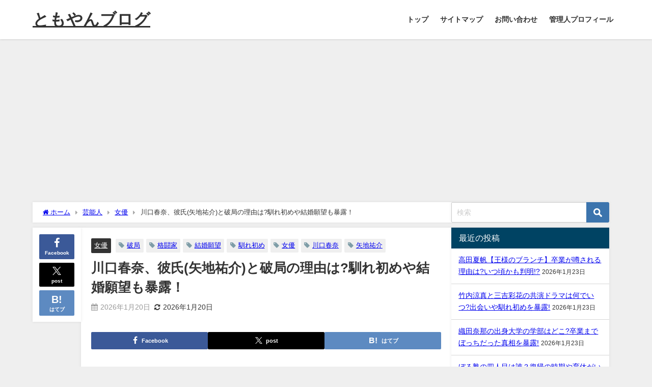

--- FILE ---
content_type: text/html; charset=UTF-8
request_url: https://tomoya-blog.com/entertainer/actress/542/
body_size: 22617
content:
<!DOCTYPE html>
<html lang="ja">
<head>
<meta charset="utf-8">
<meta http-equiv="X-UA-Compatible" content="IE=edge">
<meta name="viewport" content="width=device-width, initial-scale=1" />
<title>川口春奈、彼氏(矢地祐介)と破局の理由は?馴れ初めや結婚願望も暴露！ | ともやんブログ</title>
<meta name="description" content=" どーも!ともやんです。 熱愛が噂されていた川口春奈さんが破局したのでは?と話題なので、くわしく調べてまとめてみました。   川口春奈の熱愛相手は誰? 二人の馴れ初めは? 破局はホント?理由は?  そ">
<meta name="thumbnail" content="https://tomoya-blog.com/wp-content/uploads/2021/02/川口春奈、彼氏矢地祐介と破局の理由は馴れ初めや結婚願望も暴露！2-400x300.jpg" /><!-- Diver OGP -->
<meta property="og:locale" content="ja_JP" />
<meta property="og:title" content="川口春奈、彼氏(矢地祐介)と破局の理由は?馴れ初めや結婚願望も暴露！" />
<meta property="og:description" content=" どーも!ともやんです。 熱愛が噂されていた川口春奈さんが破局したのでは?と話題なので、くわしく調べてまとめてみました。   川口春奈の熱愛相手は誰? 二人の馴れ初めは? 破局はホント?理由は?  そ" />
<meta property="og:type" content="article" />
<meta property="og:url" content="https://tomoya-blog.com/entertainer/actress/542/" />
<meta property="og:image" content="https://tomoya-blog.com/wp-content/uploads/2021/02/川口春奈、彼氏矢地祐介と破局の理由は馴れ初めや結婚願望も暴露！2.jpg" />
<meta property="og:site_name" content="ともやんブログ" />
<meta name="twitter:site" content="uhBk2jeeYohtOmM" />
<meta name="twitter:card" content="summary_large_image" />
<meta name="twitter:title" content="川口春奈、彼氏(矢地祐介)と破局の理由は?馴れ初めや結婚願望も暴露！" />
<meta name="twitter:url" content="https://tomoya-blog.com/entertainer/actress/542/" />
<meta name="twitter:description" content=" どーも!ともやんです。 熱愛が噂されていた川口春奈さんが破局したのでは?と話題なので、くわしく調べてまとめてみました。   川口春奈の熱愛相手は誰? 二人の馴れ初めは? 破局はホント?理由は?  そ" />
<meta name="twitter:image" content="https://tomoya-blog.com/wp-content/uploads/2021/02/川口春奈、彼氏矢地祐介と破局の理由は馴れ初めや結婚願望も暴露！2.jpg" />
<!-- / Diver OGP -->
<link rel="canonical" href="https://tomoya-blog.com/entertainer/actress/542/">
<link rel="shortcut icon" href="">
<!--[if IE]>
		<link rel="shortcut icon" href="">
<![endif]-->
<link rel="apple-touch-icon" href="" />
<meta name='robots' content='max-image-preview' />

<!-- Google Tag Manager for WordPress by gtm4wp.com -->
<script data-cfasync="false" data-pagespeed-no-defer>
	var gtm4wp_datalayer_name = "dataLayer";
	var dataLayer = dataLayer || [];
</script>
<!-- End Google Tag Manager for WordPress by gtm4wp.com --><link rel='dns-prefetch' href='//cdnjs.cloudflare.com' />
<link rel="alternate" type="application/rss+xml" title="ともやんブログ &raquo; フィード" href="https://tomoya-blog.com/feed/" />
<link rel="alternate" type="application/rss+xml" title="ともやんブログ &raquo; コメントフィード" href="https://tomoya-blog.com/comments/feed/" />
<link rel="alternate" type="application/rss+xml" title="ともやんブログ &raquo; 川口春奈、彼氏(矢地祐介)と破局の理由は?馴れ初めや結婚願望も暴露！ のコメントのフィード" href="https://tomoya-blog.com/entertainer/actress/542/feed/" />
<link rel='stylesheet'  href='https://tomoya-blog.com/wp-includes/css/dist/block-library/style.min.css?ver=6.2.8&#038;theme=6.1.21'  media='all'>
<style id='global-styles-inline-css' type='text/css'>
body{--wp--preset--color--black: #000000;--wp--preset--color--cyan-bluish-gray: #abb8c3;--wp--preset--color--white: #ffffff;--wp--preset--color--pale-pink: #f78da7;--wp--preset--color--vivid-red: #cf2e2e;--wp--preset--color--luminous-vivid-orange: #ff6900;--wp--preset--color--luminous-vivid-amber: #fcb900;--wp--preset--color--light-green-cyan: #7bdcb5;--wp--preset--color--vivid-green-cyan: #00d084;--wp--preset--color--pale-cyan-blue: #8ed1fc;--wp--preset--color--vivid-cyan-blue: #0693e3;--wp--preset--color--vivid-purple: #9b51e0;--wp--preset--color--light-blue: #70b8f1;--wp--preset--color--light-red: #ff8178;--wp--preset--color--light-green: #2ac113;--wp--preset--color--light-yellow: #ffe822;--wp--preset--color--light-orange: #ffa30d;--wp--preset--color--blue: #00f;--wp--preset--color--red: #f00;--wp--preset--color--purple: #674970;--wp--preset--color--gray: #ccc;--wp--preset--gradient--vivid-cyan-blue-to-vivid-purple: linear-gradient(135deg,rgba(6,147,227,1) 0%,rgb(155,81,224) 100%);--wp--preset--gradient--light-green-cyan-to-vivid-green-cyan: linear-gradient(135deg,rgb(122,220,180) 0%,rgb(0,208,130) 100%);--wp--preset--gradient--luminous-vivid-amber-to-luminous-vivid-orange: linear-gradient(135deg,rgba(252,185,0,1) 0%,rgba(255,105,0,1) 100%);--wp--preset--gradient--luminous-vivid-orange-to-vivid-red: linear-gradient(135deg,rgba(255,105,0,1) 0%,rgb(207,46,46) 100%);--wp--preset--gradient--very-light-gray-to-cyan-bluish-gray: linear-gradient(135deg,rgb(238,238,238) 0%,rgb(169,184,195) 100%);--wp--preset--gradient--cool-to-warm-spectrum: linear-gradient(135deg,rgb(74,234,220) 0%,rgb(151,120,209) 20%,rgb(207,42,186) 40%,rgb(238,44,130) 60%,rgb(251,105,98) 80%,rgb(254,248,76) 100%);--wp--preset--gradient--blush-light-purple: linear-gradient(135deg,rgb(255,206,236) 0%,rgb(152,150,240) 100%);--wp--preset--gradient--blush-bordeaux: linear-gradient(135deg,rgb(254,205,165) 0%,rgb(254,45,45) 50%,rgb(107,0,62) 100%);--wp--preset--gradient--luminous-dusk: linear-gradient(135deg,rgb(255,203,112) 0%,rgb(199,81,192) 50%,rgb(65,88,208) 100%);--wp--preset--gradient--pale-ocean: linear-gradient(135deg,rgb(255,245,203) 0%,rgb(182,227,212) 50%,rgb(51,167,181) 100%);--wp--preset--gradient--electric-grass: linear-gradient(135deg,rgb(202,248,128) 0%,rgb(113,206,126) 100%);--wp--preset--gradient--midnight: linear-gradient(135deg,rgb(2,3,129) 0%,rgb(40,116,252) 100%);--wp--preset--duotone--dark-grayscale: url('#wp-duotone-dark-grayscale');--wp--preset--duotone--grayscale: url('#wp-duotone-grayscale');--wp--preset--duotone--purple-yellow: url('#wp-duotone-purple-yellow');--wp--preset--duotone--blue-red: url('#wp-duotone-blue-red');--wp--preset--duotone--midnight: url('#wp-duotone-midnight');--wp--preset--duotone--magenta-yellow: url('#wp-duotone-magenta-yellow');--wp--preset--duotone--purple-green: url('#wp-duotone-purple-green');--wp--preset--duotone--blue-orange: url('#wp-duotone-blue-orange');--wp--preset--font-size--small: .8em;--wp--preset--font-size--medium: 1em;--wp--preset--font-size--large: 1.2em;--wp--preset--font-size--x-large: 42px;--wp--preset--font-size--xlarge: 1.5em;--wp--preset--font-size--xxlarge: 2em;--wp--preset--spacing--20: 0.44rem;--wp--preset--spacing--30: 0.67rem;--wp--preset--spacing--40: 1rem;--wp--preset--spacing--50: 1.5rem;--wp--preset--spacing--60: 2.25rem;--wp--preset--spacing--70: 3.38rem;--wp--preset--spacing--80: 5.06rem;--wp--preset--shadow--natural: 6px 6px 9px rgba(0, 0, 0, 0.2);--wp--preset--shadow--deep: 12px 12px 50px rgba(0, 0, 0, 0.4);--wp--preset--shadow--sharp: 6px 6px 0px rgba(0, 0, 0, 0.2);--wp--preset--shadow--outlined: 6px 6px 0px -3px rgba(255, 255, 255, 1), 6px 6px rgba(0, 0, 0, 1);--wp--preset--shadow--crisp: 6px 6px 0px rgba(0, 0, 0, 1);--wp--custom--spacing--small: max(1.25rem, 5vw);--wp--custom--spacing--medium: clamp(2rem, 8vw, calc(4 * var(--wp--style--block-gap)));--wp--custom--spacing--large: clamp(4rem, 10vw, 8rem);--wp--custom--spacing--outer: var(--wp--custom--spacing--small, 1.25rem);--wp--custom--typography--font-size--huge: clamp(2.25rem, 4vw, 2.75rem);--wp--custom--typography--font-size--gigantic: clamp(2.75rem, 6vw, 3.25rem);--wp--custom--typography--font-size--colossal: clamp(3.25rem, 8vw, 6.25rem);--wp--custom--typography--line-height--tiny: 1.15;--wp--custom--typography--line-height--small: 1.2;--wp--custom--typography--line-height--medium: 1.4;--wp--custom--typography--line-height--normal: 1.6;}body { margin: 0;--wp--style--global--content-size: 769px;--wp--style--global--wide-size: 1240px; }.wp-site-blocks > .alignleft { float: left; margin-right: 2em; }.wp-site-blocks > .alignright { float: right; margin-left: 2em; }.wp-site-blocks > .aligncenter { justify-content: center; margin-left: auto; margin-right: auto; }.wp-site-blocks > * { margin-block-start: 0; margin-block-end: 0; }.wp-site-blocks > * + * { margin-block-start: 1.5em; }body { --wp--style--block-gap: 1.5em; }body .is-layout-flow > *{margin-block-start: 0;margin-block-end: 0;}body .is-layout-flow > * + *{margin-block-start: 1.5em;margin-block-end: 0;}body .is-layout-constrained > *{margin-block-start: 0;margin-block-end: 0;}body .is-layout-constrained > * + *{margin-block-start: 1.5em;margin-block-end: 0;}body .is-layout-flex{gap: 1.5em;}body .is-layout-flow > .alignleft{float: left;margin-inline-start: 0;margin-inline-end: 2em;}body .is-layout-flow > .alignright{float: right;margin-inline-start: 2em;margin-inline-end: 0;}body .is-layout-flow > .aligncenter{margin-left: auto !important;margin-right: auto !important;}body .is-layout-constrained > .alignleft{float: left;margin-inline-start: 0;margin-inline-end: 2em;}body .is-layout-constrained > .alignright{float: right;margin-inline-start: 2em;margin-inline-end: 0;}body .is-layout-constrained > .aligncenter{margin-left: auto !important;margin-right: auto !important;}body .is-layout-constrained > :where(:not(.alignleft):not(.alignright):not(.alignfull)){max-width: var(--wp--style--global--content-size);margin-left: auto !important;margin-right: auto !important;}body .is-layout-constrained > .alignwide{max-width: var(--wp--style--global--wide-size);}body .is-layout-flex{display: flex;}body .is-layout-flex{flex-wrap: wrap;align-items: center;}body .is-layout-flex > *{margin: 0;}body{padding-top: 0px;padding-right: 0px;padding-bottom: 0px;padding-left: 0px;}.wp-element-button, .wp-block-button__link{background-color: #32373c;border-width: 0;color: #fff;font-family: inherit;font-size: inherit;line-height: inherit;padding: calc(0.667em + 2px) calc(1.333em + 2px);text-decoration: none;}.has-black-color{color: var(--wp--preset--color--black) !important;}.has-cyan-bluish-gray-color{color: var(--wp--preset--color--cyan-bluish-gray) !important;}.has-white-color{color: var(--wp--preset--color--white) !important;}.has-pale-pink-color{color: var(--wp--preset--color--pale-pink) !important;}.has-vivid-red-color{color: var(--wp--preset--color--vivid-red) !important;}.has-luminous-vivid-orange-color{color: var(--wp--preset--color--luminous-vivid-orange) !important;}.has-luminous-vivid-amber-color{color: var(--wp--preset--color--luminous-vivid-amber) !important;}.has-light-green-cyan-color{color: var(--wp--preset--color--light-green-cyan) !important;}.has-vivid-green-cyan-color{color: var(--wp--preset--color--vivid-green-cyan) !important;}.has-pale-cyan-blue-color{color: var(--wp--preset--color--pale-cyan-blue) !important;}.has-vivid-cyan-blue-color{color: var(--wp--preset--color--vivid-cyan-blue) !important;}.has-vivid-purple-color{color: var(--wp--preset--color--vivid-purple) !important;}.has-light-blue-color{color: var(--wp--preset--color--light-blue) !important;}.has-light-red-color{color: var(--wp--preset--color--light-red) !important;}.has-light-green-color{color: var(--wp--preset--color--light-green) !important;}.has-light-yellow-color{color: var(--wp--preset--color--light-yellow) !important;}.has-light-orange-color{color: var(--wp--preset--color--light-orange) !important;}.has-blue-color{color: var(--wp--preset--color--blue) !important;}.has-red-color{color: var(--wp--preset--color--red) !important;}.has-purple-color{color: var(--wp--preset--color--purple) !important;}.has-gray-color{color: var(--wp--preset--color--gray) !important;}.has-black-background-color{background-color: var(--wp--preset--color--black) !important;}.has-cyan-bluish-gray-background-color{background-color: var(--wp--preset--color--cyan-bluish-gray) !important;}.has-white-background-color{background-color: var(--wp--preset--color--white) !important;}.has-pale-pink-background-color{background-color: var(--wp--preset--color--pale-pink) !important;}.has-vivid-red-background-color{background-color: var(--wp--preset--color--vivid-red) !important;}.has-luminous-vivid-orange-background-color{background-color: var(--wp--preset--color--luminous-vivid-orange) !important;}.has-luminous-vivid-amber-background-color{background-color: var(--wp--preset--color--luminous-vivid-amber) !important;}.has-light-green-cyan-background-color{background-color: var(--wp--preset--color--light-green-cyan) !important;}.has-vivid-green-cyan-background-color{background-color: var(--wp--preset--color--vivid-green-cyan) !important;}.has-pale-cyan-blue-background-color{background-color: var(--wp--preset--color--pale-cyan-blue) !important;}.has-vivid-cyan-blue-background-color{background-color: var(--wp--preset--color--vivid-cyan-blue) !important;}.has-vivid-purple-background-color{background-color: var(--wp--preset--color--vivid-purple) !important;}.has-light-blue-background-color{background-color: var(--wp--preset--color--light-blue) !important;}.has-light-red-background-color{background-color: var(--wp--preset--color--light-red) !important;}.has-light-green-background-color{background-color: var(--wp--preset--color--light-green) !important;}.has-light-yellow-background-color{background-color: var(--wp--preset--color--light-yellow) !important;}.has-light-orange-background-color{background-color: var(--wp--preset--color--light-orange) !important;}.has-blue-background-color{background-color: var(--wp--preset--color--blue) !important;}.has-red-background-color{background-color: var(--wp--preset--color--red) !important;}.has-purple-background-color{background-color: var(--wp--preset--color--purple) !important;}.has-gray-background-color{background-color: var(--wp--preset--color--gray) !important;}.has-black-border-color{border-color: var(--wp--preset--color--black) !important;}.has-cyan-bluish-gray-border-color{border-color: var(--wp--preset--color--cyan-bluish-gray) !important;}.has-white-border-color{border-color: var(--wp--preset--color--white) !important;}.has-pale-pink-border-color{border-color: var(--wp--preset--color--pale-pink) !important;}.has-vivid-red-border-color{border-color: var(--wp--preset--color--vivid-red) !important;}.has-luminous-vivid-orange-border-color{border-color: var(--wp--preset--color--luminous-vivid-orange) !important;}.has-luminous-vivid-amber-border-color{border-color: var(--wp--preset--color--luminous-vivid-amber) !important;}.has-light-green-cyan-border-color{border-color: var(--wp--preset--color--light-green-cyan) !important;}.has-vivid-green-cyan-border-color{border-color: var(--wp--preset--color--vivid-green-cyan) !important;}.has-pale-cyan-blue-border-color{border-color: var(--wp--preset--color--pale-cyan-blue) !important;}.has-vivid-cyan-blue-border-color{border-color: var(--wp--preset--color--vivid-cyan-blue) !important;}.has-vivid-purple-border-color{border-color: var(--wp--preset--color--vivid-purple) !important;}.has-light-blue-border-color{border-color: var(--wp--preset--color--light-blue) !important;}.has-light-red-border-color{border-color: var(--wp--preset--color--light-red) !important;}.has-light-green-border-color{border-color: var(--wp--preset--color--light-green) !important;}.has-light-yellow-border-color{border-color: var(--wp--preset--color--light-yellow) !important;}.has-light-orange-border-color{border-color: var(--wp--preset--color--light-orange) !important;}.has-blue-border-color{border-color: var(--wp--preset--color--blue) !important;}.has-red-border-color{border-color: var(--wp--preset--color--red) !important;}.has-purple-border-color{border-color: var(--wp--preset--color--purple) !important;}.has-gray-border-color{border-color: var(--wp--preset--color--gray) !important;}.has-vivid-cyan-blue-to-vivid-purple-gradient-background{background: var(--wp--preset--gradient--vivid-cyan-blue-to-vivid-purple) !important;}.has-light-green-cyan-to-vivid-green-cyan-gradient-background{background: var(--wp--preset--gradient--light-green-cyan-to-vivid-green-cyan) !important;}.has-luminous-vivid-amber-to-luminous-vivid-orange-gradient-background{background: var(--wp--preset--gradient--luminous-vivid-amber-to-luminous-vivid-orange) !important;}.has-luminous-vivid-orange-to-vivid-red-gradient-background{background: var(--wp--preset--gradient--luminous-vivid-orange-to-vivid-red) !important;}.has-very-light-gray-to-cyan-bluish-gray-gradient-background{background: var(--wp--preset--gradient--very-light-gray-to-cyan-bluish-gray) !important;}.has-cool-to-warm-spectrum-gradient-background{background: var(--wp--preset--gradient--cool-to-warm-spectrum) !important;}.has-blush-light-purple-gradient-background{background: var(--wp--preset--gradient--blush-light-purple) !important;}.has-blush-bordeaux-gradient-background{background: var(--wp--preset--gradient--blush-bordeaux) !important;}.has-luminous-dusk-gradient-background{background: var(--wp--preset--gradient--luminous-dusk) !important;}.has-pale-ocean-gradient-background{background: var(--wp--preset--gradient--pale-ocean) !important;}.has-electric-grass-gradient-background{background: var(--wp--preset--gradient--electric-grass) !important;}.has-midnight-gradient-background{background: var(--wp--preset--gradient--midnight) !important;}.has-small-font-size{font-size: var(--wp--preset--font-size--small) !important;}.has-medium-font-size{font-size: var(--wp--preset--font-size--medium) !important;}.has-large-font-size{font-size: var(--wp--preset--font-size--large) !important;}.has-x-large-font-size{font-size: var(--wp--preset--font-size--x-large) !important;}.has-xlarge-font-size{font-size: var(--wp--preset--font-size--xlarge) !important;}.has-xxlarge-font-size{font-size: var(--wp--preset--font-size--xxlarge) !important;}
.wp-block-navigation a:where(:not(.wp-element-button)){color: inherit;}
.wp-block-pullquote{font-size: 1.5em;line-height: 1.6;}
.wp-block-group.is-layout-flow > *{margin-block-start: 0;margin-block-end: 0;}.wp-block-group.is-layout-flow > * + *{margin-block-start: 0;margin-block-end: 0;}.wp-block-group.is-layout-constrained > *{margin-block-start: 0;margin-block-end: 0;}.wp-block-group.is-layout-constrained > * + *{margin-block-start: 0;margin-block-end: 0;}.wp-block-group.is-layout-flex{gap: 0;}
</style>
<link rel='stylesheet'  href='https://tomoya-blog.com/wp-content/plugins/contact-form-7/includes/css/styles.css?ver=5.8.7&#038;theme=6.1.21'  media='all'>
<link rel='stylesheet'  href='https://tomoya-blog.com/wp-content/plugins/wp-content-copy-protection/assets/css/style.min.css?ver=1690452621&#038;theme=6.1.21'  media='all'>
<link rel='stylesheet'  href='https://tomoya-blog.com/wp-content/plugins/easy-table-of-contents/assets/css/screen.min.css?ver=2.0.80&#038;theme=6.1.21'  media='all'>
<style id='ez-toc-inline-css' type='text/css'>
div#ez-toc-container .ez-toc-title {font-size: 120%;}div#ez-toc-container .ez-toc-title {font-weight: 500;}div#ez-toc-container ul li , div#ez-toc-container ul li a {font-size: 95%;}div#ez-toc-container ul li , div#ez-toc-container ul li a {font-weight: 500;}div#ez-toc-container nav ul ul li {font-size: 90%;}.ez-toc-box-title {font-weight: bold; margin-bottom: 10px; text-align: center; text-transform: uppercase; letter-spacing: 1px; color: #666; padding-bottom: 5px;position:absolute;top:-4%;left:5%;background-color: inherit;transition: top 0.3s ease;}.ez-toc-box-title.toc-closed {top:-25%;}
.ez-toc-container-direction {direction: ltr;}.ez-toc-counter ul{counter-reset: item ;}.ez-toc-counter nav ul li a::before {content: counters(item, '.', decimal) '. ';display: inline-block;counter-increment: item;flex-grow: 0;flex-shrink: 0;margin-right: .2em; float: left; }.ez-toc-widget-direction {direction: ltr;}.ez-toc-widget-container ul{counter-reset: item ;}.ez-toc-widget-container nav ul li a::before {content: counters(item, '.', decimal) '. ';display: inline-block;counter-increment: item;flex-grow: 0;flex-shrink: 0;margin-right: .2em; float: left; }
</style>
<link rel='stylesheet'  href='https://tomoya-blog.com/wp-content/themes/diver/css/style.min.css?ver=6.2.8&#038;theme=6.1.21'  media='all'>
<link rel='stylesheet'  href='https://tomoya-blog.com/wp-content/themes/diver_child/style.css?theme=6.1.21'  media='all'>
<script src='https://tomoya-blog.com/wp-includes/js/jquery/jquery.min.js?ver=3.6.4&#038;theme=6.1.21' id='jquery-core-js'></script>
<script src='https://tomoya-blog.com/wp-includes/js/jquery/jquery-migrate.min.js?ver=3.4.0&#038;theme=6.1.21' id='jquery-migrate-js'></script>
<link rel="https://api.w.org/" href="https://tomoya-blog.com/wp-json/" /><link rel="alternate" type="application/json" href="https://tomoya-blog.com/wp-json/wp/v2/posts/542" /><link rel="EditURI" type="application/rsd+xml" title="RSD" href="https://tomoya-blog.com/xmlrpc.php?rsd" />
<link rel="wlwmanifest" type="application/wlwmanifest+xml" href="https://tomoya-blog.com/wp-includes/wlwmanifest.xml" />
<meta name="generator" content="WordPress 6.2.8" />
<link rel='shortlink' href='https://tomoya-blog.com/?p=542' />
<link rel="alternate" type="application/json+oembed" href="https://tomoya-blog.com/wp-json/oembed/1.0/embed?url=https%3A%2F%2Ftomoya-blog.com%2Fentertainer%2Factress%2F542%2F" />
<link rel="alternate" type="text/xml+oembed" href="https://tomoya-blog.com/wp-json/oembed/1.0/embed?url=https%3A%2F%2Ftomoya-blog.com%2Fentertainer%2Factress%2F542%2F&#038;format=xml" />

<!-- Google Tag Manager for WordPress by gtm4wp.com -->
<!-- GTM Container placement set to automatic -->
<script data-cfasync="false" data-pagespeed-no-defer>
	var dataLayer_content = {"pagePostType":"post","pagePostType2":"single-post","pageCategory":["actress"],"pageAttributes":["%e7%b5%90%e5%a9%9a%e9%a1%98%e6%9c%9b","%e9%a6%b4%e3%82%8c%e5%88%9d%e3%82%81","%e5%a5%b3%e5%84%aa","%e5%b7%9d%e5%8f%a3%e6%98%a5%e5%a5%88","%e7%9f%a2%e5%9c%b0%e7%a5%90%e4%bb%8b","%e7%a0%b4%e5%b1%80","%e6%a0%bc%e9%97%98%e5%ae%b6"],"pagePostAuthor":"ともやん"};
	dataLayer.push( dataLayer_content );
</script>
<script data-cfasync="false" data-pagespeed-no-defer>
(function(w,d,s,l,i){w[l]=w[l]||[];w[l].push({'gtm.start':
new Date().getTime(),event:'gtm.js'});var f=d.getElementsByTagName(s)[0],
j=d.createElement(s),dl=l!='dataLayer'?'&l='+l:'';j.async=true;j.src=
'//www.googletagmanager.com/gtm.js?id='+i+dl;f.parentNode.insertBefore(j,f);
})(window,document,'script','dataLayer','GTM-5LVD46X8');
</script>
<!-- End Google Tag Manager for WordPress by gtm4wp.com -->      <script>
      (function(i,s,o,g,r,a,m){i['GoogleAnalyticsObject']=r;i[r]=i[r]||function(){(i[r].q=i[r].q||[]).push(arguments)},i[r].l=1*new Date();a=s.createElement(o),m=s.getElementsByTagName(o)[0];a.async=1;a.src=g;m.parentNode.insertBefore(a,m)})(window,document,'script','//www.google-analytics.com/analytics.js','ga');ga('create',"UA-186424030-1",'auto');ga('send','pageview');</script>
      <script async src="https://pagead2.googlesyndication.com/pagead/js/adsbygoogle.js?client=ca-pub-1273057705289497"
     crossorigin="anonymous"></script><script type="application/ld+json" class="json-ld">[
    {
        "@context": "https://schema.org",
        "@type": "BlogPosting",
        "mainEntityOfPage": {
            "@type": "WebPage",
            "@id": "https://tomoya-blog.com/entertainer/actress/542/"
        },
        "headline": "川口春奈、彼氏(矢地祐介)と破局の理由は?馴れ初めや結婚願望も暴露！",
        "image": [
            "https://tomoya-blog.com/wp-content/uploads/2021/02/川口春奈、彼氏矢地祐介と破局の理由は馴れ初めや結婚願望も暴露！2.jpg",
            "https://tomoya-blog.com/wp-content/uploads/2021/02/川口春奈、彼氏矢地祐介と破局の理由は馴れ初めや結婚願望も暴露！2-400x300.jpg",
            "https://tomoya-blog.com/wp-content/uploads/2021/02/川口春奈、彼氏矢地祐介と破局の理由は馴れ初めや結婚願望も暴露！2-400x300.jpg"
        ],
        "description": " どーも!ともやんです。 熱愛が噂されていた川口春奈さんが破局したのでは?と話題なので、くわしく調べてまとめてみました。   川口春奈の熱愛相手は誰? 二人の馴れ初めは? 破局はホント?理由は?  そ",
        "datePublished": "2026-01-20T10:50:00+09:00",
        "dateModified": "2026-01-20T10:50:26+09:00",
        "articleSection": [
            "女優"
        ],
        "author": {
            "@type": "Person",
            "name": "ともやん",
            "url": "https://tomoya-blog.com/author/tmy05171818/"
        },
        "publisher": {
            "@context": "http://schema.org",
            "@type": "Organization",
            "name": "ともやんブログ",
            "description": "読者様の悩み。または、知りたい！を解決することを目標に活動しています！",
            "logo": null
        }
    }
]</script>
<style>body{background-image:url('');}</style> <style> #onlynav ul ul,#nav_fixed #nav ul ul,.header-logo #nav ul ul {visibility:hidden;opacity:0;transition:.2s ease-in-out;transform:translateY(10px);}#onlynav ul ul ul,#nav_fixed #nav ul ul ul,.header-logo #nav ul ul ul {transform:translateX(-20px) translateY(0);}#onlynav ul li:hover > ul,#nav_fixed #nav ul li:hover > ul,.header-logo #nav ul li:hover > ul{visibility:visible;opacity:1;transform:translateY(0);}#onlynav ul ul li:hover > ul,#nav_fixed #nav ul ul li:hover > ul,.header-logo #nav ul ul li:hover > ul{transform:translateX(0) translateY(0);}</style><style>body{background-color:#efefef;color:#333;}.header-wrap,#header ul.sub-menu, #header ul.children,#scrollnav,.description_sp{background:#fff;color:#333}.header-wrap a,#scrollnav a,div.logo_title{color:#333;}.drawer-nav-btn span{background-color:#333;}.drawer-nav-btn:before,.drawer-nav-btn:after {border-color:#333;}#scrollnav ul li a {background:#f3f3f3;color:#333;}.header-wrap,#header ul.sub-menu, #header ul.children,#scrollnav,.description_sp,.post-box-contents,#main-wrap #pickup_posts_container img,.hentry, #single-main .post-sub,.navigation,.single_thumbnail,.in_loop,#breadcrumb,.pickup-cat-list,.maintop-widget, .mainbottom-widget,#share_plz,.sticky-post-box,.catpage_content_wrap,.cat-post-main,#sidebar .widget,#onlynav,#onlynav ul ul,#bigfooter,#footer,#nav_fixed.fixed, #nav_fixed #nav ul ul,.header_small_menu,.content,#footer_sticky_menu,.footermenu_col,a.page-numbers,#scrollnav{background:#fff;color:#333;}#onlynav ul li a{color:#333;}.pagination .current {background:#abccdc;color:#fff;}</style><style>@media screen and (min-width:1201px){#main-wrap,.header-wrap .header-logo,.header_small_content,.bigfooter_wrap,.footer_content,.container_top_widget,.container_bottom_widget{width:90%;}}@media screen and (max-width:1200px){ #main-wrap,.header-wrap .header-logo, .header_small_content, .bigfooter_wrap,.footer_content, .container_top_widget, .container_bottom_widget{width:96%;}}@media screen and (max-width:768px){#main-wrap,.header-wrap .header-logo,.header_small_content,.bigfooter_wrap,.footer_content,.container_top_widget,.container_bottom_widget{width:100%;}}@media screen and (min-width:960px){#sidebar {width:310px;}}#pickup_posts_container li > a,.post-box-thumbnail__wrap::before{padding-top:75%;}</style><style>@media screen and (min-width:1201px){#main-wrap{width:90%;}}@media screen and (max-width:1200px){ #main-wrap{width:96%;}}</style><style type="text/css" id="diver-custom-heading-css">.content h2:where(:not([class])),:where(.is-editor-blocks) :where(.content) h2:not(.sc_heading){color:#fff;background-color:#607d8b;border-radius:5px;}.content h3:where(:not([class])),:where(.is-editor-blocks) :where(.content) h3:not(.sc_heading){color:#000;background-color:#000;border-bottom:2px solid #000;background:transparent;padding-left:0px;padding-right:0px;}.content h4:where(:not([class])),:where(.is-editor-blocks) :where(.content) h4:not(.sc_heading){color:#000;background-color:#000;background:transparent;display:flex;align-items:center;padding:0px;}.content h4:where(:not([class])):before,:where(.is-editor-blocks) :where(.content) h4:not(.sc_heading):before{content:"";width:.6em;height:.6em;margin-right:.6em;background-color:#000;transform:rotate(45deg);}.content h5:where(:not([class])),:where(.is-editor-blocks) :where(.content) h5:not(.sc_heading){color:#000;}</style>
<div align="center">
	<noscript>
		<div style="position:fixed; top:0px; left:0px; z-index:3000; height:100%; width:100%; background-color:#FFFFFF">
			<br/><br/>
			<div style="font-family: Tahoma; font-size: 14px; background-color:#FFFFCC; border: 1pt solid Black; padding: 10pt;">
				Sorry, you have Javascript Disabled! To see this page as it is meant to appear, please enable your Javascript!
			</div>
		</div>
	</noscript>
</div>

<script src="https://www.youtube.com/iframe_api"></script>

</head>
<body itemscope="itemscope" itemtype="http://schema.org/WebPage" class="post-template-default single single-post postid-542 single-format-standard wp-embed-responsive  l-sidebar-right">

<div id="container">
<!-- header -->
	<!-- lpページでは表示しない -->
	<div id="header" class="clearfix">
					<header class="header-wrap" role="banner" itemscope="itemscope" itemtype="http://schema.org/WPHeader">
		
			<div class="header-logo clearfix">
				

				<!-- /Navigation -->

								<div id="logo">
										<a href="https://tomoya-blog.com/">
													<div class="logo_title">ともやんブログ</div>
											</a>
				</div>
									<nav id="nav" role="navigation" itemscope="itemscope" itemtype="http://scheme.org/SiteNavigationElement">
						<div class="menu-%e3%83%98%e3%83%83%e3%83%80%e3%83%bc%e3%83%a1%e3%83%8b%e3%83%a5%e3%83%bc-container"><ul id="mainnavul" class="menu"><li id="menu-item-23" class="menu-item menu-item-type-custom menu-item-object-custom menu-item-home menu-item-23"><a href="http://tomoya-blog.com/">トップ</a></li>
<li id="menu-item-25" class="menu-item menu-item-type-post_type menu-item-object-page menu-item-25"><a href="https://tomoya-blog.com/%e3%82%b5%e3%82%a4%e3%83%88%e3%83%9e%e3%83%83%e3%83%97/">サイトマップ</a></li>
<li id="menu-item-24" class="menu-item menu-item-type-post_type menu-item-object-page menu-item-24"><a href="https://tomoya-blog.com/mail-form/">お問い合わせ</a></li>
<li id="menu-item-67" class="menu-item menu-item-type-post_type menu-item-object-page menu-item-67"><a href="https://tomoya-blog.com/profile/">管理人プロフィール</a></li>
</ul></div>					</nav>
							</div>
		</header>
		<nav id="scrollnav" role="navigation" itemscope="itemscope" itemtype="http://scheme.org/SiteNavigationElement">
			<div class="menu-%e3%83%98%e3%83%83%e3%83%80%e3%83%bc%e3%83%a1%e3%83%8b%e3%83%a5%e3%83%bc-container"><ul id="scroll-menu"><li class="menu-item menu-item-type-custom menu-item-object-custom menu-item-home menu-item-23"><a href="http://tomoya-blog.com/">トップ</a></li>
<li class="menu-item menu-item-type-post_type menu-item-object-page menu-item-25"><a href="https://tomoya-blog.com/%e3%82%b5%e3%82%a4%e3%83%88%e3%83%9e%e3%83%83%e3%83%97/">サイトマップ</a></li>
<li class="menu-item menu-item-type-post_type menu-item-object-page menu-item-24"><a href="https://tomoya-blog.com/mail-form/">お問い合わせ</a></li>
<li class="menu-item menu-item-type-post_type menu-item-object-page menu-item-67"><a href="https://tomoya-blog.com/profile/">管理人プロフィール</a></li>
</ul></div>		</nav>
									</div>
	<div class="d_sp">
		</div>
	
	<div id="main-wrap">
	<!-- main -->
		<div class="l-main-container">
		<main id="single-main"  style="margin-right:-330px;padding-right:330px;" role="main">
					
								<div id="breadcrumb"><ul itemscope itemtype="http://schema.org/BreadcrumbList"><li itemprop="itemListElement" itemscope itemtype="http://schema.org/ListItem"><a href="https://tomoya-blog.com/" itemprop="item"><span itemprop="name"><i class="fa fa-home" aria-hidden="true"></i> ホーム</span></a><meta itemprop="position" content="1" /></li><li itemprop="itemListElement" itemscope itemtype="http://schema.org/ListItem"><a href="https://tomoya-blog.com/category/entertainer/" itemprop="item"><span itemprop="name">芸能人</span></a><meta itemprop="position" content="2" /></li><li itemprop="itemListElement" itemscope itemtype="http://schema.org/ListItem"><a href="https://tomoya-blog.com/category/entertainer/actress/" itemprop="item"><span itemprop="name">女優</span></a><meta itemprop="position" content="3" /></li><li itemprop="itemListElement" itemscope itemtype="http://schema.org/ListItem"><span itemprop="name">川口春奈、彼氏(矢地祐介)と破局の理由は?馴れ初めや結婚願望も暴露！</span><meta itemprop="position" content="4" /></li></ul></div> 
					<div id="content_area" class="fadeIn animated">
						<div class="content_area_side">
	<div id="share_plz" class="sns">

		<a class='facebook' href='http://www.facebook.com/share.php?u=https://tomoya-blog.com/?p=542&title=川口春奈、彼氏(矢地祐介)と破局の理由は?馴れ初めや結婚願望も暴露！'><i class="fa fa-facebook"></i><span class='sns_name'>Facebook</span></a><a class='twitter' href='https://x.com/share?url=https://tomoya-blog.com/?p=542&text=川口春奈、彼氏(矢地祐介)と破局の理由は?馴れ初めや結婚願望も暴露！&tw_p=tweetbutton'><svg width="1200" height="1227" viewBox="0 0 1200 1227" fill="currentColor" xmlns="http://www.w3.org/2000/svg">
                <path d="M714.163 519.284L1160.89 0H1055.03L667.137 450.887L357.328 0H0L468.492 681.821L0 1226.37H105.866L515.491 750.218L842.672 1226.37H1200L714.137 519.284H714.163ZM569.165 687.828L521.697 619.934L144.011 79.6944H306.615L611.412 515.685L658.88 583.579L1055.08 1150.3H892.476L569.165 687.854V687.828Z"/>
                </svg><span class='sns_name'>post</span></a><a class='hatebu' href='https://b.hatena.ne.jp/add?mode=confirm&url=https://tomoya-blog.com/?p=542&title=川口春奈、彼氏(矢地祐介)と破局の理由は?馴れ初めや結婚願望も暴露！'><span class='sns_name'>はてブ</span></a>
	</div>
</div>
						<article id="post-542" class="post-542 post type-post status-publish format-standard has-post-thumbnail hentry category-actress tag-332 tag-232 tag-301 tag-328 tag-329 tag-330 tag-331">
							<header>
								<div class="post-meta clearfix">
									<div class="cat-tag">
																					<div class="single-post-category" style="background:"><a href="https://tomoya-blog.com/category/entertainer/actress/" rel="category tag">女優</a></div>
																				<div class="tag"><a href="https://tomoya-blog.com/tag/%e7%a0%b4%e5%b1%80/" rel="tag">破局</a></div><div class="tag"><a href="https://tomoya-blog.com/tag/%e6%a0%bc%e9%97%98%e5%ae%b6/" rel="tag">格闘家</a></div><div class="tag"><a href="https://tomoya-blog.com/tag/%e7%b5%90%e5%a9%9a%e9%a1%98%e6%9c%9b/" rel="tag">結婚願望</a></div><div class="tag"><a href="https://tomoya-blog.com/tag/%e9%a6%b4%e3%82%8c%e5%88%9d%e3%82%81/" rel="tag">馴れ初め</a></div><div class="tag"><a href="https://tomoya-blog.com/tag/%e5%a5%b3%e5%84%aa/" rel="tag">女優</a></div><div class="tag"><a href="https://tomoya-blog.com/tag/%e5%b7%9d%e5%8f%a3%e6%98%a5%e5%a5%88/" rel="tag">川口春奈</a></div><div class="tag"><a href="https://tomoya-blog.com/tag/%e7%9f%a2%e5%9c%b0%e7%a5%90%e4%bb%8b/" rel="tag">矢地祐介</a></div>									</div>

									<h1 class="single-post-title entry-title">川口春奈、彼氏(矢地祐介)と破局の理由は?馴れ初めや結婚願望も暴露！</h1>
									<div class="post-meta-bottom">
																												<time class="single-post-date published updated" datetime="2026-01-20"><i class="fa fa-calendar" aria-hidden="true"></i>2026年1月20日</time>
																												<time class="single-post-date modified" datetime="2026-01-20"><i class="fa fa-refresh" aria-hidden="true"></i>2026年1月20日</time>
																		
									</div>
																	</div>
								    
            <div class="share-button sns big" >
                <a class='facebook' href='http://www.facebook.com/share.php?u=https://tomoya-blog.com/?p=542&title=川口春奈、彼氏(矢地祐介)と破局の理由は?馴れ初めや結婚願望も暴露！' target='_blank' rel='noopener noreferrer'><i class="fa fa-facebook"></i><span class='sns_name'>Facebook</span></a><a class='twitter' href='https://x.com/share?url=https://tomoya-blog.com/?p=542&text=川口春奈、彼氏(矢地祐介)と破局の理由は?馴れ初めや結婚願望も暴露！&tw_p=tweetbutton' target='_blank' rel='noopener noreferrer'><svg width="1200" height="1227" viewBox="0 0 1200 1227" fill="currentColor" xmlns="http://www.w3.org/2000/svg">
                <path d="M714.163 519.284L1160.89 0H1055.03L667.137 450.887L357.328 0H0L468.492 681.821L0 1226.37H105.866L515.491 750.218L842.672 1226.37H1200L714.137 519.284H714.163ZM569.165 687.828L521.697 619.934L144.011 79.6944H306.615L611.412 515.685L658.88 583.579L1055.08 1150.3H892.476L569.165 687.854V687.828Z"/>
                </svg><span class='sns_name'>post</span></a><a class='hatebu' href='https://b.hatena.ne.jp/add?mode=confirm&url=https://tomoya-blog.com/?p=542&title=川口春奈、彼氏(矢地祐介)と破局の理由は?馴れ初めや結婚願望も暴露！' target='_blank' rel='noopener noreferrer'><span class='sns_name'>はてブ</span></a><a class='line' href='https://line.me/R/msg/text/?川口春奈、彼氏(矢地祐介)と破局の理由は?馴れ初めや結婚願望も暴露！%0Ahttps://tomoya-blog.com/?p=542' target='_blank' rel='noopener noreferrer'><span class="text">LINE</span></a>    
        </div>
    							</header>
							<section class="single-post-main">
																		

									<div class="content">
																		<p>&nbsp;</p>
<p>どーも!ともやんです。</p>
<p>熱愛が噂されていた川口春奈さんが破局したのでは?と話題なので、くわしく調べてまとめてみました。</p>
<p>&nbsp;</p>
<p><img decoding="async" src="https://tomoya-blog.com/wp-content/uploads/2021/02/川口春奈、彼氏矢地祐介と破局の理由は馴れ初めや結婚願望も暴露！2.jpg" alt="川口春奈、彼氏(矢地祐介)と破局の理由は馴れ初めや結婚願望も暴露！" width="400" height="300" class="aligncenter size-full wp-image-543" /></p>
<p>&nbsp;</p>
<div class="sc_balloon left" style="border-radius: 0px;">川口春奈の熱愛相手は誰?</div>
<div></div>
<div>
<div class="sc_balloon left" style="border-radius: 0px;">二人の馴れ初めは?</div>
</div>
<div></div>
<div>
<div class="sc_balloon left" style="border-radius: 0px;">破局はホント?理由は?</div>
<div></div>
</div>
<p>&nbsp;</p>
<p>そのあたり紹介していきます！</p>
<p>是非最後までご覧ください。</p>
<p>&nbsp;</p>
<script async src="https://pagead2.googlesyndication.com/pagead/js/adsbygoogle.js"></script>
<!-- ともブロ 記事上 ディススク 202101 -->
<ins class="adsbygoogle"
     style="display:block"
     data-ad-client="ca-pub-4458489123321534"
     data-ad-slot="2172446583"
     data-ad-format="auto"
     data-full-width-responsive="true"></ins>
<script>
     (adsbygoogle = window.adsbygoogle || []).push({});
</script>
<p>&nbsp;</p>
<div id="ez-toc-container" class="ez-toc-v2_0_80 counter-hierarchy ez-toc-counter ez-toc-grey ez-toc-container-direction">
<p class="ez-toc-title" style="cursor:inherit">もくじ</p>
<label for="ez-toc-cssicon-toggle-item-69738ba761f83" class="ez-toc-cssicon-toggle-label"><span class=""><span class="eztoc-hide" style="display:none;">Toggle</span><span class="ez-toc-icon-toggle-span"><svg style="fill: #999;color:#999" xmlns="http://www.w3.org/2000/svg" class="list-377408" width="20px" height="20px" viewBox="0 0 24 24" fill="none"><path d="M6 6H4v2h2V6zm14 0H8v2h12V6zM4 11h2v2H4v-2zm16 0H8v2h12v-2zM4 16h2v2H4v-2zm16 0H8v2h12v-2z" fill="currentColor"></path></svg><svg style="fill: #999;color:#999" class="arrow-unsorted-368013" xmlns="http://www.w3.org/2000/svg" width="10px" height="10px" viewBox="0 0 24 24" version="1.2" baseProfile="tiny"><path d="M18.2 9.3l-6.2-6.3-6.2 6.3c-.2.2-.3.4-.3.7s.1.5.3.7c.2.2.4.3.7.3h11c.3 0 .5-.1.7-.3.2-.2.3-.5.3-.7s-.1-.5-.3-.7zM5.8 14.7l6.2 6.3 6.2-6.3c.2-.2.3-.5.3-.7s-.1-.5-.3-.7c-.2-.2-.4-.3-.7-.3h-11c-.3 0-.5.1-.7.3-.2.2-.3.5-.3.7s.1.5.3.7z"/></svg></span></span></label><input type="checkbox"  id="ez-toc-cssicon-toggle-item-69738ba761f83"  aria-label="Toggle" /><nav><ul class='ez-toc-list ez-toc-list-level-1 ' ><li class='ez-toc-page-1 ez-toc-heading-level-2'><a class="ez-toc-link ez-toc-heading-1" href="#%E5%B7%9D%E5%8F%A3%E6%98%A5%E5%A5%88%E3%81%AE%E3%83%97%E3%83%AD%E3%83%95%E3%82%A3%E3%83%BC%E3%83%AB%E3%81%A8%E7%B5%8C%E6%AD%B4" >川口春奈のプロフィールと経歴</a></li><li class='ez-toc-page-1 ez-toc-heading-level-2'><a class="ez-toc-link ez-toc-heading-2" href="#%E5%B7%9D%E5%8F%A3%E6%98%A5%E5%A5%88%E3%81%AE%E5%BD%BC%E6%B0%8F%EF%BC%88%E7%9F%A2%E5%9C%B0%E7%A5%90%E4%BB%8B%EF%BC%89%E3%81%AE%E3%83%97%E3%83%AD%E3%83%95%E3%82%A3%E3%83%BC%E3%83%AB%E3%81%A8%E7%B5%8C%E6%AD%B4" >川口春奈の彼氏（矢地祐介）のプロフィールと経歴</a></li><li class='ez-toc-page-1 ez-toc-heading-level-2'><a class="ez-toc-link ez-toc-heading-3" href="#%E5%B7%9D%E5%8F%A3%E6%98%A5%E5%A5%88%E3%81%A8%E5%BD%BC%E6%B0%8F%EF%BC%88%E7%9F%A2%E5%9C%B0%E7%A5%90%E4%BB%8B%EF%BC%89%E9%A6%B4%E3%82%8C%E5%88%9D%E3%82%81%E3%82%84%E7%86%B1%E6%84%9B%E3%81%AE%E8%A8%BC%E6%8B%A0%E3%81%8C%E3%82%B3%E3%83%AC" >川口春奈と彼氏（矢地祐介）馴れ初めや熱愛の証拠がコレ!</a></li><li class='ez-toc-page-1 ez-toc-heading-level-2'><a class="ez-toc-link ez-toc-heading-4" href="#%E5%B7%9D%E5%8F%A3%E6%98%A5%E5%A5%88%E3%80%81%E7%9F%A2%E5%9C%B0%E7%A5%90%E4%BB%8B%E3%81%A8%E7%B5%90%E5%A9%9A%E9%A1%98%E6%9C%9B%E3%81%82%E3%82%8A%E7%A7%92%E8%AA%AD%E3%81%BF%E3%81%A8%E8%A8%80%E3%82%8F%E3%82%8C%E3%81%9F%E7%90%86%E7%94%B1%E3%81%AF" >川口春奈、矢地祐介と結婚願望あり?秒読みと言われた理由は?</a></li><li class='ez-toc-page-1 ez-toc-heading-level-2'><a class="ez-toc-link ez-toc-heading-5" href="#%E5%B7%9D%E5%8F%A3%E6%98%A5%E5%A5%88%E3%80%81%E7%A0%B4%E5%B1%80%E3%81%AE%E7%90%86%E7%94%B1%E3%81%AF%E5%BD%BC%E6%B0%8F%EF%BC%88%E7%9F%A2%E5%9C%B0%E7%A5%90%E4%BB%8B%EF%BC%89%E3%81%AB%E5%8E%9F%E5%9B%A0%E3%81%8C%EF%BC%9F" >川口春奈、破局の理由は?彼氏（矢地祐介）に原因が？</a></li><li class='ez-toc-page-1 ez-toc-heading-level-2'><a class="ez-toc-link ez-toc-heading-6" href="#%E5%B7%9D%E5%8F%A3%E6%98%A5%E5%A5%88%E3%80%81%E5%BD%BC%E6%B0%8F%E7%9F%A2%E5%9C%B0%E7%A5%90%E4%BB%8B%E3%81%A8%E7%A0%B4%E5%B1%80%E3%81%AE%E7%90%86%E7%94%B1%E3%81%AF%E9%A6%B4%E3%82%8C%E5%88%9D%E3%82%81%E3%82%84%E7%B5%90%E5%A9%9A%E9%A1%98%E6%9C%9B%E3%82%82%E6%9A%B4%E9%9C%B2%EF%BC%81%E3%80%80%E3%81%BE%E3%81%A8%E3%82%81" >川口春奈、彼氏(矢地祐介)と破局の理由は馴れ初めや結婚願望も暴露！　まとめ</a></li></ul></nav></div>
<div class="box27">
    <span class="box-title">おすすめ無料ゲームアプリ</span>
   <div><a href="https://tomoya-blog.com/link/wan-chan-war/"><img src="https://tomoya-blog.com/wp-content/uploads/2023/08/wanchan.jpeg" alt="" width="100%"></a></div>
    <p style="text-align: center;">今激アツなアプリ！<br>ワンちゃんごちゃごちゃ大戦争！</p>
<p style="text-align: center;"><a href="https://tomoya-blog.com/link/wan-chan-war/">ワンちゃんごちゃごちゃ大戦争公式</a></p>
</div><h2><span class="ez-toc-section" id="%E5%B7%9D%E5%8F%A3%E6%98%A5%E5%A5%88%E3%81%AE%E3%83%97%E3%83%AD%E3%83%95%E3%82%A3%E3%83%BC%E3%83%AB%E3%81%A8%E7%B5%8C%E6%AD%B4"></span>川口春奈のプロフィールと経歴<span class="ez-toc-section-end"></span></h2>
<p>&nbsp;</p>
<p>まずは、川口春奈さんについて簡単におさらいしましょう！</p>
<div class="sc_frame_wrap block black">
<div class="sc_frame_title">川口春奈のプロフィール</div>
<div class="sc_frame shadow ">
<div></div>
<div class="sc_frame_text"><img decoding="async" loading="lazy" data-src="https://tomoya-blog.com/wp-content/uploads/2021/02/川口春奈、彼氏矢地祐介と破局の理由は馴れ初めや結婚願望も暴露！4.jpg" alt="川口春奈、彼氏(矢地祐介)と破局の理由は馴れ初めや結婚願望も暴露！" width="400" height="300" class="aligncenter size-full wp-image-544 lazyload" /></div>
<div></div>
<div></div>
<ul>
<li class="sc_frame_text">本名 川口 春奈</li>
<li class="sc_frame_text">生年月日 1995年2月10日（26歳）</li>
<li class="sc_frame_text">出生地 長崎県五島市（旧・福江市）</li>
<li class="sc_frame_text">身長 166 cm</li>
<li class="sc_frame_text">血液型 O型</li>
<li class="sc_frame_text">職業 女優、YouTuber</li>
<li class="sc_frame_text">ジャンル テレビドラマ、映画、CM</li>
<li class="sc_frame_text">活動期間 2007年 -</li>
<li class="sc_frame_text">事務所 研音</li>
</ul>
</div>
</div>
<p>&nbsp;</p>
<p>次に経歴について紹介します！</p>
<div class="sc_frame_wrap block black">
<div class="sc_frame_title">川口春奈の経歴</div>
<div class="sc_frame shadow ">
<div class="sc_frame_text">
<ul>
<li>2007年、第11回『ニコラ』のオーディションにおいて<span class="sc_marker y">グランプリ</span>を獲得。</li>
<li>2009年春、三井のリハウス第13代リハウスガールに選ばれた。</li>
<li>2009年10月クールのフジテレビ<span class="sc_marker red">月9ドラマ『東京DOGS』で女優デビュー</span>。</li>
<li>2010年3月13日、P&amp;Gパンテーンドラマスペシャル<span class="sc_marker red">『初恋クロニクル』でドラマ初主演</span>。</li>
<li>2010年7月30日から9月にかけて、au LISMOのCM（LISMO Fes!篇）に出演。このCMは、雑誌『CM NOW』で2010年CM大賞に選ばれた。11月2日、雑誌『日経トレンディ』が選ぶ<span class="sc_marker y">“今年の顔”に選ばれた</span>。</li>
<li>2011年7月、TBS深夜ドラマ枠「Friday Break」で放送された<span class="sc_marker red">『桜蘭高校ホスト部』で連続ドラマに初主演</span>。</li>
<li>2011年11月、第90回全国高校サッカー選手権大会の7代目応援マネージャー（イメージガール）に就任。</li>
<li>2012年3月17日、映画<span class="sc_marker red">『桜蘭高校ホスト部』で映画初主演</span>。3月20日に1st写真集『haruna』を発売。</li>
<li>2012年、マイナビの「【男性編】来年のスターは誰!? そろそろブレイクしそうな若手女優ランキング」で、<span class="sc_marker y">1位に選ばれた</span>。</li>
<li>2013年10月クールのTBS系木曜ドラマ9『夫のカノジョ』に主演。<span class="sc_marker red">ゴールデン枠の連続ドラマでは初主演</span>となった。</li>
<li>2014年10月、青山円形劇場で上演された『生きてるものはいないのか』で、<span class="sc_marker red">初舞台</span>にして主演。</li>
<li>2020年の<span class="sc_marker blue">NHK大河ドラマ『麒麟がくる』</span>において、帰蝶（濃姫）役で出演していた沢尻エリカが放送開始前に逮捕されたことを受け、<span class="sc_marker blue">川口を代役として起用</span>して撮り直しが行われることになった。<span class="sc_marker blue">川口は時代劇初挑戦で、大河ドラマ初出演</span>。</li>
</ul>
</div>
</div>
</div>
<p>&nbsp;</p>
<p>「麒麟がくる」は川口春奈さん絶賛されていますね。記憶に新しい。</p>
<p>大河ドラマの危機を救った!というコメントがあふれていました。</p>
<p>&nbsp;</p>
<p>そんな、川口春奈さんの熱愛相手と言われている矢地祐介さんとは一体どんな人？</p>
<p>次で紹介していきます！</p>
<p>&nbsp;</p>
<script async src="https://pagead2.googlesyndication.com/pagead/js/adsbygoogle.js"></script>
<!-- ともブロ 記事中 ディススク 202101 -->
<ins class="adsbygoogle"
     style="display:block"
     data-ad-client="ca-pub-4458489123321534"
     data-ad-slot="2644872261"
     data-ad-format="auto"
     data-full-width-responsive="true"></ins>
<script>
     (adsbygoogle = window.adsbygoogle || []).push({});
</script>
<div class="box27">
    <span class="box-title">おすすめ無料ゲームアプリ</span>
   <div><a href="https://tomoya-blog.com/link/wan-chan-war/"><img src="https://tomoya-blog.com/wp-content/uploads/2023/08/wanchan.jpeg" alt="" width="100%"></a></div>
    <p style="text-align: center;">今激アツなアプリ！<br>ワンちゃんごちゃごちゃ大戦争！</p>
<p style="text-align: center;"><a href="https://tomoya-blog.com/link/wan-chan-war/">ワンちゃんごちゃごちゃ大戦争公式</a></p>
</div><h2><span class="ez-toc-section" id="%E5%B7%9D%E5%8F%A3%E6%98%A5%E5%A5%88%E3%81%AE%E5%BD%BC%E6%B0%8F%EF%BC%88%E7%9F%A2%E5%9C%B0%E7%A5%90%E4%BB%8B%EF%BC%89%E3%81%AE%E3%83%97%E3%83%AD%E3%83%95%E3%82%A3%E3%83%BC%E3%83%AB%E3%81%A8%E7%B5%8C%E6%AD%B4"></span>川口春奈の彼氏（矢地祐介）のプロフィールと経歴<span class="ez-toc-section-end"></span></h2>
<p>&nbsp;</p>
<p>彼氏と言われている矢地祐介さんについて紹介します。</p>
<div class="sc_frame_wrap block black">
<div class="sc_frame_title">矢地祐介のプロフィール</div>
<div class="sc_frame ">
<div class="sc_frame_text"></div>
<div class="sc_frame_text">
<p><img decoding="async" loading="lazy" data-src="https://tomoya-blog.com/wp-content/uploads/2021/02/川口春奈、彼氏矢地祐介と破局の理由は馴れ初めや結婚願望も暴露！5.jpg" alt="川口春奈、彼氏(矢地祐介)と破局の理由は馴れ初めや結婚願望も暴露！" width="400" height="300" class="aligncenter size-full wp-image-545 lazyload" /></p>
</div>
<div></div>
<ul>
<li class="sc_frame_text">本名 矢地 祐介</li>
<li class="sc_frame_text">通称 お祭り漢</li>
<li class="sc_frame_text">生年月日 1989年5月13日（31歳）</li>
<li class="sc_frame_text">出身地 東京都文京区</li>
<li class="sc_frame_text">所属 フリー</li>
<li class="sc_frame_text">身長 176 cm</li>
<li class="sc_frame_text">体重 70 kg</li>
<li class="sc_frame_text">階級 フェザー級→ライト級</li>
<li class="sc_frame_text">職業 総合格闘技</li>
<li class="sc_frame_text">テーマ曲 蜂と蝶</li>
</ul>
</div>
</div>
<p>&nbsp;</p>
<p>総合格闘家!　こ、怖いよ～。</p>
<p>そんな矢地さんの経歴を紹介します。</p>
<div class="sc_frame_wrap block black">
<div class="sc_frame_title">矢地祐介の経歴</div>
<div class="sc_frame ">
<div class="sc_frame_text">
<p>■RIZIN</p>
<ul>
<li>2016年12月29日、RIZIN FIGHTING WORLD GRAND-PRIX 2016 無差別級トーナメント 2nd ROUNDでマリオ・シスムンドと対戦し、試合開始と同時に打撃のラッシュを浴びせ19秒で<span class="sc_marker red">KO勝ち</span>。</li>
<li>2017年4月16日、RIZIN 2017 in YOKOHAMA -SAKURA-でダロン・クルックシャンクと対戦し、右フックで<span class="sc_marker red">KO勝ち</span>。</li>
<li>2017年7月30日、RIZIN FIGHTING WORLD GRAND-PRIX 2017 1st ROUND -夏の陣-で北岡悟と対戦し、スタンドパンチ連打で<span class="sc_marker red">TKO勝ち</span>。</li>
<li>2017年12月31日、RIZIN FIGHTING WORLD GRAND-PRIX 2017 Final ROUNDで五味隆典と対戦。右フックでダウンを奪われたものの、三角絞めで<span class="sc_marker red">一本勝ち</span>。</li>
<li>2018年5月6日、RIZIN.10でディエゴ・ヌネスと対戦し、<span class="sc_marker red">2-1の判定勝ち</span>。</li>
<li>2018年8月12日、RIZIN.12のメインイベントでルイス・グスタボと対戦し、右フックで<span class="sc_marker blue">KO負け</span>。RIZIN初黒星を喫した。</li>
<li>2018年12月31日、RIZIN.14でジョニー・ケースと対戦し、カットによるドクターストップで<span class="sc_marker blue">TKO負け</span>。</li>
<li>2019年7月28日、RIZIN.17で朝倉未来と対戦し、<span class="sc_marker blue">3-0の判定負け</span>。3連敗となる。</li>
<li>2019年12月29日、BELLATOR JAPANで上迫博仁と対戦し、<span class="sc_marker red">3RKO勝ち</span>。連敗を脱する。</li>
<li>2020年8月9日、RIZIN.22でホベルト・サトシ・ソウザと対戦。サトシにタックルに入られた後マウントポジションを奪われ、パウンドを連打されて<span class="sc_marker blue">TKO負け</span>を喫した。</li>
<li>2020年9月27日、RIZIN.24で大原樹里と対戦。1Rと3Rにパウンドを受け流血するなど劣勢になり、<span class="sc_marker blue">1-2の判定負け</span>を喫した。</li>
</ul>
</div>
</div>
</div>
<p>&nbsp;</p>
<p>こうして見ると、後半に負けが増えていますね。</p>
<p>格闘技って世代交代が早いイメージですが、そういうことなのでしょうか…</p>
<p>いよいよ次はそんな二人の馴れ初めなどを紹介します！</p>
<p>&nbsp;</p>
<script async src="https://pagead2.googlesyndication.com/pagead/js/adsbygoogle.js"></script>
<!-- ともブロ 記事中 ディススク 202101 -->
<ins class="adsbygoogle"
     style="display:block"
     data-ad-client="ca-pub-4458489123321534"
     data-ad-slot="2644872261"
     data-ad-format="auto"
     data-full-width-responsive="true"></ins>
<script>
     (adsbygoogle = window.adsbygoogle || []).push({});
</script>
<h2><span class="ez-toc-section" id="%E5%B7%9D%E5%8F%A3%E6%98%A5%E5%A5%88%E3%81%A8%E5%BD%BC%E6%B0%8F%EF%BC%88%E7%9F%A2%E5%9C%B0%E7%A5%90%E4%BB%8B%EF%BC%89%E9%A6%B4%E3%82%8C%E5%88%9D%E3%82%81%E3%82%84%E7%86%B1%E6%84%9B%E3%81%AE%E8%A8%BC%E6%8B%A0%E3%81%8C%E3%82%B3%E3%83%AC"></span>川口春奈と彼氏（矢地祐介）馴れ初めや熱愛の証拠がコレ!<span class="ez-toc-section-end"></span></h2>
<p>&nbsp;</p>
<p><img decoding="async" loading="lazy" data-src="https://tomoya-blog.com/wp-content/uploads/2021/02/川口春奈、彼氏矢地祐介と破局の理由は馴れ初めや結婚願望も暴露！.jpg" alt="川口春奈、彼氏(矢地祐介)と破局の理由は馴れ初めや結婚願望も暴露！" width="400" height="300" class="aligncenter size-full wp-image-547 lazyload" /></p>
<p>&nbsp;</p>
<p>2019年11月18日に川口春奈さんと矢地祐介さんの熱愛スクープが報じられました。</p>
<p>気になるのは馴れ初めですよね！</p>
<p><span class="sc_marker-animation blue">しかし、詳細は語られていません。</span></p>
<p>ただ、川口春奈さんはキックボクシングを習ったり、格闘技の試合観戦にも行ったりしているようなので、そこで出会った可能性が高いようです。</p>
<p>もしかしたら、<span class="sc_marker-animation y">大の格闘技ファンの川口春奈さんから猛アプローチ</span>をしたのかもしれませんね！</p>
<p>&nbsp;</p>
<p>2人は熱愛を認めていませんが、数々の証拠があります！</p>
<blockquote><p>2人は約1年前から、真剣に交際している。街中デートも楽しんでおり、一緒に格闘技を観に行くことも。矢地はたびたび川口のマンションを訪れていたそうです。<br />
馴れ初めなど明かされてはいませんが、川口春奈さんはスポーツや大の格闘好きだと知られています。</p></blockquote>
<p>&nbsp;</p>
<p>という報道がされました。</p>
<p>他にも、交際している匂わせ情報が多数あります。</p>
<ul>
<li>矢地祐介さんが以前から付けているブレスレットとお揃いを川口春奈さんが身に着けている。</li>
<li>ティファニーのお揃いブレスレット。</li>
<li>海外旅行のインスタ投稿が同時期。</li>
<li>飲食店で目撃されている。</li>
<li>矢地選手の試合で号泣（有名な話ですね）</li>
</ul>
<p>&nbsp;</p>
<blockquote class="twitter-tweet">
<p lang="ja" dir="ltr">彼氏が格闘技の試合に勝って涙を流して喜び、カメラに抜かれてると気づくと変顔する川口春奈。とても良いなぁ <a href="https://t.co/wwSzXY5S5t">pic.twitter.com/wwSzXY5S5t</a></p>
<p>— える (@4_season) <a href="https://twitter.com/4_season/status/1211247250552188930?ref_src=twsrc%5Etfw">December 29, 2019</a></p></blockquote>
<p><script async src="https://platform.twitter.com/widgets.js" charset="utf-8"></script></p>
<p>&nbsp;</p>
<p>交際は確実のようです。</p>
<p>そんな仲良しの二人、結婚についてはどうなんでしょう。</p>
<p>当時から結婚願望があったのか?</p>
<p>次で紹介します。</p>
<p>&nbsp;</p>
<script async src="https://pagead2.googlesyndication.com/pagead/js/adsbygoogle.js"></script>
<!-- ともブロ 記事中 ディススク 202101 -->
<ins class="adsbygoogle"
     style="display:block"
     data-ad-client="ca-pub-4458489123321534"
     data-ad-slot="2644872261"
     data-ad-format="auto"
     data-full-width-responsive="true"></ins>
<script>
     (adsbygoogle = window.adsbygoogle || []).push({});
</script>
<h2><span class="ez-toc-section" id="%E5%B7%9D%E5%8F%A3%E6%98%A5%E5%A5%88%E3%80%81%E7%9F%A2%E5%9C%B0%E7%A5%90%E4%BB%8B%E3%81%A8%E7%B5%90%E5%A9%9A%E9%A1%98%E6%9C%9B%E3%81%82%E3%82%8A%E7%A7%92%E8%AA%AD%E3%81%BF%E3%81%A8%E8%A8%80%E3%82%8F%E3%82%8C%E3%81%9F%E7%90%86%E7%94%B1%E3%81%AF"></span>川口春奈、矢地祐介と結婚願望あり?秒読みと言われた理由は?<span class="ez-toc-section-end"></span></h2>
<p>&nbsp;</p>
<p>川口春奈さん、結婚願望はあるのか?</p>
<p>インタビューの中でこう答えていました。</p>
<p>&nbsp;</p>
<blockquote><p>「職業柄、日々いろんな声が聞こえてきますが、全く私には刺さりません。私にしか出来ないこと、私にしかないストロングポイント。大切な人の言葉に耳を傾けて自分を信じてやるのみです」ときっぱり。</p>
<div class="blockquote_ref">
<div><a href="https://www.daily.co.jp/gossip/2019/12/31/0013002919.shtml" target="_blank" rel="noopener noreferrer">川口春奈、吐露「いろんな声が聞こえてきますが、全く私には刺さりません」</a></div>
</div>
</blockquote>
<p>&nbsp;</p>
<p>芯の強い方です。</p>
<p>彼氏のこと、結婚のこと、様々な声が飛び交っている中でのコメント!</p>
<p>まだ結婚は先なのかな、そう思えるコメントでした！</p>
<p>&nbsp;</p>
<p>一方で、上で紹介したとおり、ペアルックや旅行に行ったりとラブラブぶりを「匂わせ」ています。</p>
<p>そんな二人を見て、関係者は「これは結婚秒読みだな」と思っているそうですよ！</p>
<p>&nbsp;</p>
<p>な～んておのろけ情報お伝えしてきましたが、<span style="text-decoration: underline; color: #ff0000;"><strong>破局報道</strong></span>が報じられました！</p>
<p>急降下すぎてすみません（笑）</p>
<p>次で紹介します！</p>
<p>&nbsp;</p>
<script async src="https://pagead2.googlesyndication.com/pagead/js/adsbygoogle.js"></script>
<!-- ともブロ 記事中 ディススク 202101 -->
<ins class="adsbygoogle"
     style="display:block"
     data-ad-client="ca-pub-4458489123321534"
     data-ad-slot="2644872261"
     data-ad-format="auto"
     data-full-width-responsive="true"></ins>
<script>
     (adsbygoogle = window.adsbygoogle || []).push({});
</script>
<h2><span class="ez-toc-section" id="%E5%B7%9D%E5%8F%A3%E6%98%A5%E5%A5%88%E3%80%81%E7%A0%B4%E5%B1%80%E3%81%AE%E7%90%86%E7%94%B1%E3%81%AF%E5%BD%BC%E6%B0%8F%EF%BC%88%E7%9F%A2%E5%9C%B0%E7%A5%90%E4%BB%8B%EF%BC%89%E3%81%AB%E5%8E%9F%E5%9B%A0%E3%81%8C%EF%BC%9F"></span>川口春奈、破局の理由は?彼氏（矢地祐介）に原因が？<span class="ez-toc-section-end"></span></h2>
<p>&nbsp;</p>
<p><img decoding="async" loading="lazy" data-src="https://tomoya-blog.com/wp-content/uploads/2021/02/川口春奈、彼氏矢地祐介と破局の理由は馴れ初めや結婚願望も暴露！3.jpg" alt="川口春奈、彼氏(矢地祐介)と破局の理由は馴れ初めや結婚願望も暴露！" width="400" height="300" class="aligncenter size-full wp-image-546 lazyload" /></p>
<p>&nbsp;</p>
<p>川口春奈さん、2月10日に26歳の誕生日を迎えました。</p>
<p>誕生日前日の9日、あるオンラインイベントに出席。その際、誕生日の予定を聞かれると、「朝から仕事です。でも誕生日はみんなが祝ってくれるからうれしい」と笑顔を見せていました。</p>
<p>&nbsp;</p>
<p>ん?彼氏と過ごさないのか?</p>
<p>と思い詳しく調べたところ、どうやら川口春奈さんが愛想を尽かしたようです。</p>
<p>&nbsp;</p>
<div class="sc_frame_wrap inline orange">
<div class="sc_frame_title">YouTube破局?</div>
<div class="sc_frame ">
<div class="sc_frame_text">矢地はユーチューバーとしても活動中で、<span class="sc_marker y">登録者数は22万人</span>を突破。<br />
収入的には安定しているようですが、<span class="sc_marker red">川口が惚れたのは格闘家としての矢地</span>。<br />
<span style="text-decoration: underline;"><strong>練習そっちのけでYouTubeの動画撮影に入れ込んでいるのを見て、どうやら愛想を尽かしてしまったようです。</strong></span><br />
川口はいざとなったら矢地を養う覚悟でバックアップしようと思っていたようですが、川口の思惑に矢地は逆行してしまっているようで、<span class="sc_marker-animation red">破局を迎えたともっぱらのウワサ</span>です。</div>
</div>
</div>
<p>&nbsp;</p>
<p>笑顔で〝誕生日は朝から仕事〟発言は、フリー告知なのかもしれませんね。</p>
<p>生活が変わると、すれ違いっておきますもんね。</p>
<p>川口春奈さんって良い意味で我が強いので、譲れないポイントがあったのかもしれませんね。</p>
<p>&nbsp;</p>
<script async src="https://pagead2.googlesyndication.com/pagead/js/adsbygoogle.js"></script>
<!-- ともブロ 記事中 ディススク 202101 -->
<ins class="adsbygoogle"
     style="display:block"
     data-ad-client="ca-pub-4458489123321534"
     data-ad-slot="2644872261"
     data-ad-format="auto"
     data-full-width-responsive="true"></ins>
<script>
     (adsbygoogle = window.adsbygoogle || []).push({});
</script>
<h2><span class="ez-toc-section" id="%E5%B7%9D%E5%8F%A3%E6%98%A5%E5%A5%88%E3%80%81%E5%BD%BC%E6%B0%8F%E7%9F%A2%E5%9C%B0%E7%A5%90%E4%BB%8B%E3%81%A8%E7%A0%B4%E5%B1%80%E3%81%AE%E7%90%86%E7%94%B1%E3%81%AF%E9%A6%B4%E3%82%8C%E5%88%9D%E3%82%81%E3%82%84%E7%B5%90%E5%A9%9A%E9%A1%98%E6%9C%9B%E3%82%82%E6%9A%B4%E9%9C%B2%EF%BC%81%E3%80%80%E3%81%BE%E3%81%A8%E3%82%81"></span>川口春奈、彼氏(矢地祐介)と破局の理由は馴れ初めや結婚願望も暴露！　まとめ<span class="ez-toc-section-end"></span></h2>
<p>以上、今回は「川口春奈、彼氏(矢地祐介)と破局の理由は馴れ初めや結婚願望も暴露！」についてまとめてみました。</p>
<p>&nbsp;</p>
<p>川口春奈さんはかなりオープンな方で、熱愛の情報がたくさんありました（笑）</p>
<p>そういった<span class="sc_marker-animation y">正直なところがブレイクのキッカケ</span>になっていますし、良いところですね！</p>
<p><span style="text-decoration: underline;">大河ドラマの代役が決まってから、CMやドラマ、映画のオファーが尽きない</span>そうです。</p>
<p><span class="sc_marker blue">そんな多忙な中、アクティブだった彼氏が家にこもってたら愛想尽かすかもしれません</span>。</p>
<p>&nbsp;</p>
<p>以上、川口春奈さんの破局報道についての紹介でした！</p>
<script async src="https://pagead2.googlesyndication.com/pagead/js/adsbygoogle.js"></script>
<!-- ともブロ 記事下 ディススク 202101 -->
<ins class="adsbygoogle"
     style="display:block"
     data-ad-client="ca-pub-4458489123321534"
     data-ad-slot="7334285688"
     data-ad-format="auto"
     data-full-width-responsive="true"></ins>
<script>
     (adsbygoogle = window.adsbygoogle || []).push({});
</script>
<p>&nbsp;</p>
<script async src="https://pagead2.googlesyndication.com/pagead/js/adsbygoogle.js"></script>
<!-- ともブロ 記事下 ディススク 202101 -->
<ins class="adsbygoogle"
     style="display:block"
     data-ad-client="ca-pub-4458489123321534"
     data-ad-slot="7334285688"
     data-ad-format="auto"
     data-full-width-responsive="true"></ins>
<script>
     (adsbygoogle = window.adsbygoogle || []).push({});
</script>  &nbsp;  <script async src="https://pagead2.googlesyndication.com/pagead/js/adsbygoogle.js"></script>
<!-- ともブロ 記事下 ディススク 202101 -->
<ins class="adsbygoogle"
     style="display:block"
     data-ad-client="ca-pub-4458489123321534"
     data-ad-slot="7334285688"
     data-ad-format="auto"
     data-full-width-responsive="true"></ins>
<script>
     (adsbygoogle = window.adsbygoogle || []).push({});
</script>&nbsp;<script async src="https://pagead2.googlesyndication.com/pagead/js/adsbygoogle.js?client=ca-pub-4458489123321534"
     crossorigin="anonymous"></script>
<ins class="adsbygoogle"
     style="display:block"
     data-ad-format="autorelaxed"
     data-ad-client="ca-pub-4458489123321534"
     data-ad-slot="8059999404"></ins>
<script>
     (adsbygoogle = window.adsbygoogle || []).push({});
</script>
									</div>

									
									<div class="bottom_ad clearfix">
																						
																		</div>

									    
            <div class="share-button sns big" >
                <a class='facebook' href='http://www.facebook.com/share.php?u=https://tomoya-blog.com/?p=542&title=川口春奈、彼氏(矢地祐介)と破局の理由は?馴れ初めや結婚願望も暴露！' target='_blank' rel='noopener noreferrer'><i class="fa fa-facebook"></i><span class='sns_name'>Facebook</span></a><a class='twitter' href='https://x.com/share?url=https://tomoya-blog.com/?p=542&text=川口春奈、彼氏(矢地祐介)と破局の理由は?馴れ初めや結婚願望も暴露！&tw_p=tweetbutton' target='_blank' rel='noopener noreferrer'><svg width="1200" height="1227" viewBox="0 0 1200 1227" fill="currentColor" xmlns="http://www.w3.org/2000/svg">
                <path d="M714.163 519.284L1160.89 0H1055.03L667.137 450.887L357.328 0H0L468.492 681.821L0 1226.37H105.866L515.491 750.218L842.672 1226.37H1200L714.137 519.284H714.163ZM569.165 687.828L521.697 619.934L144.011 79.6944H306.615L611.412 515.685L658.88 583.579L1055.08 1150.3H892.476L569.165 687.854V687.828Z"/>
                </svg><span class='sns_name'>post</span></a><a class='hatebu' href='https://b.hatena.ne.jp/add?mode=confirm&url=https://tomoya-blog.com/?p=542&title=川口春奈、彼氏(矢地祐介)と破局の理由は?馴れ初めや結婚願望も暴露！' target='_blank' rel='noopener noreferrer'><span class='sns_name'>はてブ</span></a><a class='line' href='https://line.me/R/msg/text/?川口春奈、彼氏(矢地祐介)と破局の理由は?馴れ初めや結婚願望も暴露！%0Ahttps://tomoya-blog.com/?p=542' target='_blank' rel='noopener noreferrer'><span class="text">LINE</span></a>    
        </div>
    																</section>
							<footer class="article_footer">
								<!-- コメント -->
																<!-- 関連キーワード -->
																		<div class="single_title">関連キーワード</div>
										<div class="tag_area">
											<div class="tag"><a href="https://tomoya-blog.com/tag/%e7%b5%90%e5%a9%9a%e9%a1%98%e6%9c%9b/" rel="tag">結婚願望</a></div><div class="tag"><a href="https://tomoya-blog.com/tag/%e9%a6%b4%e3%82%8c%e5%88%9d%e3%82%81/" rel="tag">馴れ初め</a></div><div class="tag"><a href="https://tomoya-blog.com/tag/%e5%a5%b3%e5%84%aa/" rel="tag">女優</a></div><div class="tag"><a href="https://tomoya-blog.com/tag/%e5%b7%9d%e5%8f%a3%e6%98%a5%e5%a5%88/" rel="tag">川口春奈</a></div><div class="tag"><a href="https://tomoya-blog.com/tag/%e7%9f%a2%e5%9c%b0%e7%a5%90%e4%bb%8b/" rel="tag">矢地祐介</a></div><div class="tag"><a href="https://tomoya-blog.com/tag/%e7%a0%b4%e5%b1%80/" rel="tag">破局</a></div><div class="tag"><a href="https://tomoya-blog.com/tag/%e6%a0%bc%e9%97%98%e5%ae%b6/" rel="tag">格闘家</a></div>										</div>
									
								<!-- 関連記事 -->
								<div class="single_title"><span class="cat-link"><a href="https://tomoya-blog.com/category/entertainer/actress/" rel="category tag">女優</a></span>の関連記事</div>
<ul class="newpost_list">
			<li class="post_list_wrap clearfix hvr-fade-post">
		<a class="clearfix" href="https://tomoya-blog.com/entertainer/actress/2836/" title="高田夏帆【王様のブランチ】卒業が噂される理由は?いつ頃かも判明!?" rel="bookmark">
		<figure class="post-box-thumbnail__wrap">
		<img src="[data-uri]" width="400" height="300" alt="高田夏帆【王様のブランチ】卒業が噂される理由は?いつ頃かも判明!?" loading="lazy" data-src="https://tomoya-blog.com/wp-content/uploads/2021/11/高田夏帆【王様のブランチ】卒業が噂される理由はいつ頃かも判明-400x300.jpg" class="lazyload">		</figure>
		<div class="meta">
		<div class="title">高田夏帆【王様のブランチ】卒業が噂される理由は?いつ頃かも判明!?</div>
		<time class="date" datetime="2026-01-23">
		2026年1月23日		</time>
		</div>
		</a>
		</li>
				<li class="post_list_wrap clearfix hvr-fade-post">
		<a class="clearfix" href="https://tomoya-blog.com/entertainer/actress/2781/" title="織田奈那の出身大学の学部はどこ?卒業までぼっちだった真相を暴露!" rel="bookmark">
		<figure class="post-box-thumbnail__wrap">
		<img src="[data-uri]" width="400" height="300" alt="織田奈那の出身大学の学部はどこ?卒業までぼっちだった真相を暴露!" loading="lazy" data-src="https://tomoya-blog.com/wp-content/uploads/2021/10/織田奈那の出身大学の学部はどこ卒業までぼっちだった真相を暴露-400x300.jpg" class="lazyload">		</figure>
		<div class="meta">
		<div class="title">織田奈那の出身大学の学部はどこ?卒業までぼっちだった真相を暴露!</div>
		<time class="date" datetime="2026-01-23">
		2026年1月23日		</time>
		</div>
		</a>
		</li>
				<li class="post_list_wrap clearfix hvr-fade-post">
		<a class="clearfix" href="https://tomoya-blog.com/entertainer/actress/2786/" title="畑芽育の出身高校や学歴をまとめ！ハーフなのか家族構成も暴露！" rel="bookmark">
		<figure class="post-box-thumbnail__wrap">
		<img src="[data-uri]" width="400" height="300" alt="畑芽育の出身高校や学歴をまとめ！ハーフなのか家族構成も暴露！" loading="lazy" data-src="https://tomoya-blog.com/wp-content/uploads/2021/10/畑芽育の出身高校や学歴をまとめ！ハーフなのか家族構成も暴露！2-400x300.jpg" class="lazyload">		</figure>
		<div class="meta">
		<div class="title">畑芽育の出身高校や学歴をまとめ！ハーフなのか家族構成も暴露！</div>
		<time class="date" datetime="2026-01-23">
		2026年1月23日		</time>
		</div>
		</a>
		</li>
				<li class="post_list_wrap clearfix hvr-fade-post">
		<a class="clearfix" href="https://tomoya-blog.com/entertainer/actress/2691/" title="【ちむどんどん】比嘉暢子(黒島結菜)の相手役は誰?恋人役を大胆予想!" rel="bookmark">
		<figure class="post-box-thumbnail__wrap">
		<img src="[data-uri]" width="400" height="300" alt="【ちむどんどん】比嘉暢子(黒島結菜)の相手役は誰?恋人役を大胆予想!" loading="lazy" data-src="https://tomoya-blog.com/wp-content/uploads/2021/10/【ちむどんどん】比嘉暢子黒島結菜の相手役は誰恋人役を大胆予想2-400x300.jpg" class="lazyload">		</figure>
		<div class="meta">
		<div class="title">【ちむどんどん】比嘉暢子(黒島結菜)の相手役は誰?恋人役を大胆予想!</div>
		<time class="date" datetime="2026-01-23">
		2026年1月23日		</time>
		</div>
		</a>
		</li>
				<li class="post_list_wrap clearfix hvr-fade-post">
		<a class="clearfix" href="https://tomoya-blog.com/entertainer/actress/2575/" title="矢作穂香、結婚と妊娠の真相を暴露！熱愛彼氏や元カレまでまとめ！" rel="bookmark">
		<figure class="post-box-thumbnail__wrap">
		<img src="[data-uri]" width="400" height="300" alt="矢作穂香、結婚と妊娠の真相を暴露！熱愛彼氏や元カレまでまとめ！" loading="lazy" data-src="https://tomoya-blog.com/wp-content/uploads/2021/09/矢作穂香、結婚と妊娠の真相を暴露！熱愛彼氏や元カレまでまとめ！2-400x300.jpg" class="lazyload">		</figure>
		<div class="meta">
		<div class="title">矢作穂香、結婚と妊娠の真相を暴露！熱愛彼氏や元カレまでまとめ！</div>
		<time class="date" datetime="2026-01-23">
		2026年1月23日		</time>
		</div>
		</a>
		</li>
				<li class="post_list_wrap clearfix hvr-fade-post">
		<a class="clearfix" href="https://tomoya-blog.com/entertainer/actress/2492/" title="新川優愛と似てると言われるのは誰?西野七瀬やツウィなどをまとめ!" rel="bookmark">
		<figure class="post-box-thumbnail__wrap">
		<img src="[data-uri]" width="400" height="300" alt="新川優愛と似てると言われるのは誰?西野七瀬やツウィなどをまとめ!" loading="lazy" data-src="https://tomoya-blog.com/wp-content/uploads/2021/09/新川優愛と似てると言われるのは誰西野七瀬やツウィなどをまとめ-400x300.jpg" class="lazyload">		</figure>
		<div class="meta">
		<div class="title">新川優愛と似てると言われるのは誰?西野七瀬やツウィなどをまとめ!</div>
		<time class="date" datetime="2026-01-23">
		2026年1月23日		</time>
		</div>
		</a>
		</li>
		</ul>
															</footer>
						</article>
					</div>
					<!-- CTA -->
										<!-- navigation -->
					<ul class='navigation-post '><li class='navigation-post__item previous_post container-has-bg'><a class='navigation-post__link' href='https://tomoya-blog.com/entertainer/actress/499/'><div class="navigation-post__thumb"><img src="[data-uri]" width="400" height="300" alt="松本まりかがブレイクするきっかけとなったドラマは何？どんな内容？" loading="lazy" data-src="https://tomoya-blog.com/wp-content/uploads/2021/02/松本まりかがブレイクするきっかけとなったドラマは何？どんな内容？-400x300.jpg" class="lazyload"></div><div class='navigation-post__title'>松本まりかがブレイクするきっかけとなったドラマは何？どんな内容？</div></a></li><li class='navigation-post__item next_post container-has-bg'><a class='navigation-post__link' href='https://tomoya-blog.com/entertainer/actor/532/'><div class='navigation-post__title'>菅田将暉を有村架純サイドが警戒!?小松菜奈との衝撃の○○が原因か!</div><div class="navigation-post__thumb"><img src="[data-uri]" width="400" height="300" alt="菅田将暉を有村架純サイドが警戒!?小松菜奈との衝撃の○○が原因か!" loading="lazy" data-src="https://tomoya-blog.com/wp-content/uploads/2021/02/菅田将暉を有村架純サイドが警戒小松菜奈との衝撃の○○が原因か2-400x300.jpg" class="lazyload"></div></a></li></ul>
					
						 
  <div class="p-entry__tw-follow">
    <div class="p-entry__tw-follow__cont">
      <p class="p-entry__tw-follow__item">Xでフォローしよう</p>
      <a href="https://twitter.com/uhBk2jeeYohtOmM" class="twitter-follow-button p-entry__tw-follow__item" data-show-count="false" data-size="large" data-show-screen-name="false">Follow ともやんブログ</a>
      <script>!function(d,s,id){var js,fjs=d.getElementsByTagName(s)[0],p=/^http:/.test(d.location)?'http':'https';if(!d.getElementById(id)){js=d.createElement(s);js.id=id;js.src=p+'://platform.twitter.com/widgets.js';fjs.parentNode.insertBefore(js,fjs);}}(document, 'script', 'twitter-wjs');</script>
    </div>
  </div>
 										<div class="post-sub">
						<!-- bigshare -->
						<!-- rabdom_posts(bottom) -->
						  <div class="single_title">おすすめの記事</div>
  <section class="recommend-post">
            <article role="article" class="single-recommend clearfix hvr-fade-post" style="">
          <a class="clearfix" href="https://tomoya-blog.com/entertainer/actress/1017/" title="高畑充希の経歴が衝撃すぎる!高学歴に社長令嬢…プライベートを暴露!" rel="bookmark">
          <figure class="recommend-thumb post-box-thumbnail__wrap">
              <img src="[data-uri]" width="400" height="300" alt="高畑充希の経歴が衝撃すぎる!高学歴に社長令嬢…プライベートを暴露!" loading="lazy" data-src="https://tomoya-blog.com/wp-content/uploads/2021/04/高畑充希の経歴が衝撃すぎる高学歴に社長令嬢…プライベートを暴露2-400x300.jpg" class="lazyload">                        <div class="recommend-cat" style="background:">女優</div>
          </figure>
          <section class="recommend-meta">
            <div class="recommend-title">
                  高畑充希の経歴が衝撃すぎる!高学歴に社長令嬢…プライベートを暴露!            </div>
            <div class="recommend-desc"> どーも!ともやんです。 最近、高畑充希の経歴が意外すぎると話題なので、くわしく調べてまとめてみました。    高畑充希の学歴は？ 高畑充希...</div>
          </section>
          </a>
        </article>
              <article role="article" class="single-recommend clearfix hvr-fade-post" style="">
          <a class="clearfix" href="https://tomoya-blog.com/entertainer/actress/2575/" title="矢作穂香、結婚と妊娠の真相を暴露！熱愛彼氏や元カレまでまとめ！" rel="bookmark">
          <figure class="recommend-thumb post-box-thumbnail__wrap">
              <img src="[data-uri]" width="400" height="300" alt="矢作穂香、結婚と妊娠の真相を暴露！熱愛彼氏や元カレまでまとめ！" loading="lazy" data-src="https://tomoya-blog.com/wp-content/uploads/2021/09/矢作穂香、結婚と妊娠の真相を暴露！熱愛彼氏や元カレまでまとめ！2-400x300.jpg" class="lazyload">                        <div class="recommend-cat" style="background:">女優</div>
          </figure>
          <section class="recommend-meta">
            <div class="recommend-title">
                  矢作穂香、結婚と妊娠の真相を暴露！熱愛彼氏や元カレまでまとめ！            </div>
            <div class="recommend-desc"> 矢作穂香さんが話題なので、くわしく調べてまとめてみました。   矢作穂香は結婚してる？ 妊娠もしてるの? 元カレは誰?  そのあたり紹介し...</div>
          </section>
          </a>
        </article>
              <article role="article" class="single-recommend clearfix hvr-fade-post" style="">
          <a class="clearfix" href="https://tomoya-blog.com/entertainer/actor/1296/" title="町田啓太の結婚相手が玄理と噂される理由は?意外な馴れ初めを暴露！" rel="bookmark">
          <figure class="recommend-thumb post-box-thumbnail__wrap">
              <img src="[data-uri]" width="400" height="300" alt="町田啓太の結婚相手が玄理と噂される理由は?意外な馴れ初めを暴露！" loading="lazy" data-src="https://tomoya-blog.com/wp-content/uploads/2021/05/町田啓太の結婚相手が玄理と噂される理由は意外な馴れ初めを暴露！2-400x300.jpg" class="lazyload">                        <div class="recommend-cat" style="background:">俳優</div>
          </figure>
          <section class="recommend-meta">
            <div class="recommend-title">
                  町田啓太の結婚相手が玄理と噂される理由は?意外な馴れ初めを暴露！            </div>
            <div class="recommend-desc"> どーも!ともやんです。 最近、町田啓太さんが話題なので、くわしく調べてまとめてみました。    熱愛中なの？ まさか結婚してる? 噂の相手...</div>
          </section>
          </a>
        </article>
              <article role="article" class="single-recommend clearfix hvr-fade-post" style="">
          <a class="clearfix" href="https://tomoya-blog.com/entertainer/actor/1456/" title="柳楽優弥の嫁との馴れ初めは?松潤も認めた美人妻(豊田エリー)が話題!" rel="bookmark">
          <figure class="recommend-thumb post-box-thumbnail__wrap">
              <img src="[data-uri]" width="400" height="300" alt="柳楽優弥の嫁との馴れ初めは?松潤も認めた美人妻(豊田エリー)が話題!" loading="lazy" data-src="https://tomoya-blog.com/wp-content/uploads/2021/05/柳楽優弥の嫁との馴れ初めは松潤も認めた美人妻豊田エリーが話題-400x300.jpg" class="lazyload">                        <div class="recommend-cat" style="background:">俳優</div>
          </figure>
          <section class="recommend-meta">
            <div class="recommend-title">
                  柳楽優弥の嫁との馴れ初めは?松潤も認めた美人妻(豊田エリー)が話題!            </div>
            <div class="recommend-desc"> どーも!ともやんです。 最近、柳楽優弥さんが話題なので、くわしく調べてまとめてみました。    柳楽優弥さんの簡単なプロフが知りたい! 嫁...</div>
          </section>
          </a>
        </article>
              <article role="article" class="single-recommend clearfix hvr-fade-post" style="">
          <a class="clearfix" href="https://tomoya-blog.com/sonota/2646/" title="地震対策を子供向けに分かりやすく解説!3つの身を守る方法をまとめ!" rel="bookmark">
          <figure class="recommend-thumb post-box-thumbnail__wrap">
              <img src="[data-uri]" width="400" height="300" alt="地震対策を子供向けに分かりやすく解説!3つの身を守る方法をまとめ!" loading="lazy" data-src="https://tomoya-blog.com/wp-content/uploads/2021/10/地震対策を子供向けに分かりやすく解説3つの身を守る方法をまとめ-400x300.jpg" class="lazyload">                        <div class="recommend-cat" style="background:">その他人以外</div>
          </figure>
          <section class="recommend-meta">
            <div class="recommend-title">
                  地震対策を子供向けに分かりやすく解説!3つの身を守る方法をまとめ!            </div>
            <div class="recommend-desc"> 地震対策を子供に教えたいけど、分かりやすい情報は無いかな？ そんな疑問を解決したいと思い、くわしく調べてまとめてみました。   子供向けに...</div>
          </section>
          </a>
        </article>
              <article role="article" class="single-recommend clearfix hvr-fade-post" style="">
          <a class="clearfix" href="https://tomoya-blog.com/entertainer/actor/1449/" title="宮世琉弥の熱愛匂わせまとめ!めざましテレビのイケメンがモテすぎ!" rel="bookmark">
          <figure class="recommend-thumb post-box-thumbnail__wrap">
              <img src="[data-uri]" width="400" height="300" alt="宮世琉弥の熱愛匂わせまとめ!めざましテレビのイケメンがモテすぎ!" loading="lazy" data-src="https://tomoya-blog.com/wp-content/uploads/2021/05/宮世琉弥の熱愛匂わせまとめめざましテレビのイケメンがモテすぎ3-400x300.jpg" class="lazyload">                        <div class="recommend-cat" style="background:">俳優</div>
          </figure>
          <section class="recommend-meta">
            <div class="recommend-title">
                  宮世琉弥の熱愛匂わせまとめ!めざましテレビのイケメンがモテすぎ!            </div>
            <div class="recommend-desc"> どーも!ともやんです。 最近、宮世琉弥さんが話題なので、くわしく調べてまとめてみました。  宮世琉弥ってどんな人？ めざましテレビで話題っ...</div>
          </section>
          </a>
        </article>
              <article role="article" class="single-recommend clearfix hvr-fade-post" style="">
          <a class="clearfix" href="https://tomoya-blog.com/athlete/2146/" title="田中亮明は結婚してる?妻との出会いや馴れ初めを暴露!家族構成も紹介!" rel="bookmark">
          <figure class="recommend-thumb post-box-thumbnail__wrap">
              <img src="[data-uri]" width="400" height="300" alt="田中亮明は結婚してる?妻との出会いや馴れ初めを暴露!家族構成も紹介!" loading="lazy" data-src="https://tomoya-blog.com/wp-content/uploads/2021/08/田中亮明は結婚してる妻との出会いや馴れ初めを暴露家族構成も紹介3-400x300.jpg" class="lazyload">                        <div class="recommend-cat" style="background:">スポーツ選手</div>
          </figure>
          <section class="recommend-meta">
            <div class="recommend-title">
                  田中亮明は結婚してる?妻との出会いや馴れ初めを暴露!家族構成も紹介!            </div>
            <div class="recommend-desc"> どーも!ともやんです。 田中亮明が話題なので、くわしく調べてまとめてみました。   さっそく紹介していきます！ 是非最後までご覧ください。...</div>
          </section>
          </a>
        </article>
              <article role="article" class="single-recommend clearfix hvr-fade-post" style="">
          <a class="clearfix" href="https://tomoya-blog.com/entertainer/actor/4195/" title="鈴鹿央士がかっこよくないと言われる理由はなぜ？世間の声もまとめ！" rel="bookmark">
          <figure class="recommend-thumb post-box-thumbnail__wrap">
              <img src="[data-uri]" width="400" height="300" alt="鈴鹿央士がかっこよくないと言われる理由はなぜ？世間の声もまとめ！" loading="lazy" data-src="https://tomoya-blog.com/wp-content/uploads/2022/07/鈴鹿央士がかっこよくないと言われる理由はなぜ？世間の声もまとめ！-400x300.jpg" class="lazyload">                        <div class="recommend-cat" style="background:">俳優</div>
          </figure>
          <section class="recommend-meta">
            <div class="recommend-title">
                  鈴鹿央士がかっこよくないと言われる理由はなぜ？世間の声もまとめ！            </div>
            <div class="recommend-desc"> 鈴鹿央士さんが話題なので、くわしく調べてまとめてみました。   鈴鹿央士はかっこよくない？ そう言われる理由は? 世間の声は?  そのあた...</div>
          </section>
          </a>
        </article>
            </section>
											</div>
									</main>

		<!-- /main -->
			<!-- sidebar -->
	<div id="sidebar" role="complementary">
		<div class="sidebar_content">
						<div id="search-2" class="widget widget_search"><form method="get" class="searchform" action="https://tomoya-blog.com/" role="search">
	<input type="text" placeholder="検索" name="s" class="s">
	<input type="submit" class="searchsubmit" value="">
</form></div>
		<div id="recent-posts-2" class="widget widget_recent_entries">
		<div class="widgettitle">最近の投稿</div>
		<ul>
											<li>
					<a href="https://tomoya-blog.com/entertainer/actress/2836/">高田夏帆【王様のブランチ】卒業が噂される理由は?いつ頃かも判明!?</a>
											<span class="post-date">2026年1月23日</span>
									</li>
											<li>
					<a href="https://tomoya-blog.com/entertainer/actor/2943/">竹内涼真と三吉彩花の共演ドラマは何でいつ?出会いや馴れ初めを暴露!</a>
											<span class="post-date">2026年1月23日</span>
									</li>
											<li>
					<a href="https://tomoya-blog.com/entertainer/actress/2781/">織田奈那の出身大学の学部はどこ?卒業までぼっちだった真相を暴露!</a>
											<span class="post-date">2026年1月23日</span>
									</li>
											<li>
					<a href="https://tomoya-blog.com/entertainer/comedian/2848/">ぼる塾の四人目は誰？復帰の時期や育休がいつまでかをまとめ！</a>
											<span class="post-date">2026年1月23日</span>
									</li>
											<li>
					<a href="https://tomoya-blog.com/entertainer/multi-talent/2762/">ハラミちゃんのマネージャーは誰でどんな人?ピアノで年収はいくらに!?</a>
											<span class="post-date">2026年1月23日</span>
									</li>
											<li>
					<a href="https://tomoya-blog.com/sonota/2824/">【マイナンバーカード】公明党公約の3万円ポイントとは何?詳しく解説!</a>
											<span class="post-date">2026年1月23日</span>
									</li>
											<li>
					<a href="https://tomoya-blog.com/entertainer/actress/2786/">畑芽育の出身高校や学歴をまとめ！ハーフなのか家族構成も暴露！</a>
											<span class="post-date">2026年1月23日</span>
									</li>
											<li>
					<a href="https://tomoya-blog.com/entertainer/idol/2722/">V6のファンクラブの人数は?解散後どうなる?ファンのコメントもまとめ!</a>
											<span class="post-date">2026年1月23日</span>
									</li>
											<li>
					<a href="https://tomoya-blog.com/entertainer/actress/2691/">【ちむどんどん】比嘉暢子(黒島結菜)の相手役は誰?恋人役を大胆予想!</a>
											<span class="post-date">2026年1月23日</span>
									</li>
											<li>
					<a href="https://tomoya-blog.com/other/politics/2749/">枝野幸男と妻の出身大学など学歴は?息子もいるのか家族構成も暴露!</a>
											<span class="post-date">2026年1月23日</span>
									</li>
					</ul>

		</div><div id="categories-2" class="widget widget_categories"><div class="widgettitle">カテゴリー</div>
			<ul>
					<li class="cat-item cat-item-723"><a href="https://tomoya-blog.com/category/sonota/">その他人以外 <span class="count">31</span></a>
</li>
	<li class="cat-item cat-item-265"><a href="https://tomoya-blog.com/category/entertainer/">芸能人 <span class="count">613</span></a>
<ul class='children'>
	<li class="cat-item cat-item-266"><a href="https://tomoya-blog.com/category/entertainer/multi-talent/">マルチタレント <span class="count">62</span></a>
</li>
	<li class="cat-item cat-item-267"><a href="https://tomoya-blog.com/category/entertainer/actor/">俳優 <span class="count">143</span></a>
</li>
	<li class="cat-item cat-item-268"><a href="https://tomoya-blog.com/category/entertainer/actress/">女優 <span class="count">158</span></a>
</li>
	<li class="cat-item cat-item-269"><a href="https://tomoya-blog.com/category/entertainer/comedian/">お笑い芸人 <span class="count">38</span></a>
</li>
	<li class="cat-item cat-item-270"><a href="https://tomoya-blog.com/category/entertainer/model/">モデル <span class="count">45</span></a>
</li>
	<li class="cat-item cat-item-271"><a href="https://tomoya-blog.com/category/entertainer/idol/">アイドル <span class="count">133</span></a>
</li>
	<li class="cat-item cat-item-272"><a href="https://tomoya-blog.com/category/entertainer/singer/">歌手 <span class="count">29</span></a>
</li>
</ul>
</li>
	<li class="cat-item cat-item-278"><a href="https://tomoya-blog.com/category/entertainment/">作品 <span class="count">22</span></a>
<ul class='children'>
	<li class="cat-item cat-item-279"><a href="https://tomoya-blog.com/category/entertainment/movie/">映画 <span class="count">1</span></a>
</li>
	<li class="cat-item cat-item-280"><a href="https://tomoya-blog.com/category/entertainment/drama/">ドラマ <span class="count">14</span></a>
</li>
</ul>
</li>
	<li class="cat-item cat-item-273"><a href="https://tomoya-blog.com/category/athlete/">スポーツ選手 <span class="count">73</span></a>
<ul class='children'>
	<li class="cat-item cat-item-274"><a href="https://tomoya-blog.com/category/athlete/golfer/">ゴルファー <span class="count">5</span></a>
</li>
	<li class="cat-item cat-item-275"><a href="https://tomoya-blog.com/category/athlete/baseball-player/">野球選手 <span class="count">15</span></a>
</li>
	<li class="cat-item cat-item-276"><a href="https://tomoya-blog.com/category/athlete/soccer-player/">サッカー選手 <span class="count">3</span></a>
</li>
</ul>
</li>
	<li class="cat-item cat-item-277"><a href="https://tomoya-blog.com/category/other/">その他著名人 <span class="count">57</span></a>
<ul class='children'>
	<li class="cat-item cat-item-297"><a href="https://tomoya-blog.com/category/other/announcer/">アナウンサー <span class="count">18</span></a>
</li>
	<li class="cat-item cat-item-722"><a href="https://tomoya-blog.com/category/other/politics/">政治 <span class="count">17</span></a>
</li>
</ul>
</li>
	<li class="cat-item cat-item-1"><a href="https://tomoya-blog.com/category/%e6%9c%aa%e5%88%86%e9%a1%9e/">未分類 <span class="count">1</span></a>
</li>
			</ul>

			</div>						<div id="fix_sidebar">
																			</div>
		</div>
	</div>
	<!-- /sidebar -->
	</div>
</div>
				</div>
		<!-- /container -->
		
			<!-- Big footer -->
						<!-- /Big footer -->

			<!-- footer -->
			<footer id="footer">
				<div class="footer_content clearfix">
					<nav class="footer_navi" role="navigation">
						<ul id="menu-%e3%83%95%e3%83%83%e3%82%bf%e3%83%bc%e3%83%a1%e3%83%8b%e3%83%a5%e3%83%bc" class="menu"><li id="menu-item-21" class="menu-item menu-item-type-post_type menu-item-object-page menu-item-21"><a href="https://tomoya-blog.com/mennsekijikou/">免責事項</a></li>
<li id="menu-item-22" class="menu-item menu-item-type-post_type menu-item-object-page menu-item-22"><a href="https://tomoya-blog.com/privacy-policy/">プライバシーポリシー</a></li>
</ul>					</nav>
					<div id="copyright">ともやんブログ All Rights Reserved.</div>
				</div>
			</footer>
			<!-- /footer -->
						<!-- フッターmenu -->
						<!-- フッターCTA -->
					

		<div class="drawer-overlay"></div>
		<div class="drawer-nav"></div>

				<div id="header_search" class="lity-hide">
					</div>
		
		<style>@media screen and (max-width:599px){.grid_post-box{width:50% !important;}}</style><style>.appeal_box,#share_plz,.hentry, #single-main .post-sub,#breadcrumb,#sidebar .widget,.navigation,.wrap-post-title,.pickup-cat-wrap,.maintop-widget, .mainbottom-widget,.post-box-contents,#main-wrap .pickup_post_list,.sticky-post-box,.p-entry__tw-follow,.p-entry__push,.catpage_content_wrap,#cta,h1.page_title{-webkit-box-shadow:0 0 5px #ddd;-moz-box-shadow:0 0 5px #ddd;box-shadow:0 0 5px #ddd;-webkit-box-shadow:0 0 0 5px rgba(150,150,150,.2);-moz-box-shadow:0 0 5px rgba(150,150,150,.2);box-shadow:0 0 5px rgba(150,150,150,.2);}</style><style>.newlabel {display:inline-block;position:absolute;margin:0;text-align:center;font-size:13px;color:#fff;font-size:13px;background:#f66;top:0;}.newlabel span{color:#fff;background:#f66;}.widget_post_list .newlabel:before{border-left-color:#f66;}.pickup-cat-img .newlabel::before {content:"";top:0;left:0;border-bottom:40px solid transparent;border-left:40px solid #f66;position:absolute;}.pickup-cat-img .newlabel span{font-size:11px;display:block;top:6px;transform:rotate(-45deg);left:0px;position:absolute;z-index:101;background:none;}@media screen and (max-width:768px){.newlabel span{font-size:.6em;}}</style><style>.post-box-contents .newlable{top:0px;}.post-box-contents .newlabel::before {content:"";top:0;left:0;border-bottom:4em solid transparent;border-left:4em solid #f66;position:absolute;}.post-box-contents .newlabel span{white-space:nowrap;display:block;top:8px;transform:rotate(-45deg);left:2px;position:absolute;z-index:101;background:none;}@media screen and (max-width:768px){.post-box-contents .newlabel::before{border-bottom:3em solid transparent;border-left:3em solid #f66;}.post-box-contents .newlabel span{top:7px;left:1px;}}</style><style>@media screen and (min-width:560px){.grid_post-box:hover .grid_post_thumbnail img,.post-box:hover .post_thumbnail img{-webkit-transform:scale(1.2);transform:scale(1.2);}}</style><style>#page-top a{background:rgba(0,0,0,0.6);color:#fff;}</style><style>.wpp-list li:nth-child(1):after,.diver_popular_posts li.widget_post_list:nth-child(1):after {background:rgb(255, 230, 88);}.wpp-list li:nth-child(2):after,.diver_popular_posts li.widget_post_list:nth-child(2):after {background:#ccc;}.wpp-list li:nth-child(3):after,.diver_popular_posts li.widget_post_list:nth-child(3):after {background:rgba(255, 121, 37, 0.8);}.wpp-list li:after{content:counter(wpp-ranking, decimal);counter-increment:wpp-ranking;}.diver_popular_posts li.widget_post_list:after {content:counter(dpp-ranking, decimal);counter-increment:dpp-ranking;}.wpp-list li:after,.diver_popular_posts li.widget_post_list:after {line-height:1;position:absolute;padding:3px 6px;left:4px;top:4px;background:#313131;color:#fff;font-size:1em;border-radius:50%;font-weight:bold;z-index:}</style><style>.wrap-post-title,.wrap-post-title a{color:#333;text-decoration:none;}</style> <style>.wrap-post-title,.widget .wrap-post-title{background:#fff;}</style><style>.widget.widget_block .wp-block-group h2:first-child,.widget.widget_block .wp-block-group h3:first-child,.widgettitle{color:#fff;}</style> <style>.widget.widget_block .wp-block-group h2:first-child,.widget.widget_block .wp-block-group h3:first-child,.widgettitle{background:#004363;}</style><style>.content{font-size:17px;line-height:1.8em;}:where(.content) p:where(:not([style]):not(:empty)),:where(.content) div:where(:not([class]):not([style]):not(:empty)) {margin:0 0 1em;}:where(.content) p:where(:not([class]):not([style]):empty),:where(.content) div:where(:not([class]):not([style]):empty){padding-bottom:1em;margin:0;}:where(.content) ul,:where(.content) ol,:where(.content) table,:where(.content) dl{margin-bottom:1em;}@media screen and (max-width:768px){.content{font-size:16px}}</style><style>.diver_firstview_simple.stripe.length{background-image:linear-gradient(-90deg,transparent 25%,#fff 25%, #fff 50%,transparent 50%, transparent 75%,#fff 75%, #fff);background-size:80px 50px;}.diver_firstview_simple.stripe.slant{background-image:linear-gradient(-45deg,transparent 25%,#fff 25%, #fff 50%,transparent 50%, transparent 75%,#fff 75%, #fff);background-size:50px 50px;}.diver_firstview_simple.stripe.vertical{background-image:linear-gradient(0deg,transparent 25%,#fff 25%, #fff 50%,transparent 50%, transparent 75%,#fff 75%, #fff);background-size:50px 80px;}.diver_firstview_simple.dot {background-image:radial-gradient(#fff 20%, transparent 0), radial-gradient(#fff 20%, transparent 0);background-position:0 0, 10px 10px;background-size:20px 20px;}.diver_firstview_simple.tile.length,.diver_firstview_simple.tile.vertical{background-image:linear-gradient(45deg, #fff 25%, transparent 25%, transparent 75%, #fff 75%, #fff), linear-gradient(45deg, #fff 25%, transparent 25%, transparent 75%, #fff 75%, #fff);background-position:5px 5px ,40px 40px;background-size:70px 70px;}.diver_firstview_simple.tile.slant{background-image:linear-gradient(45deg, #fff 25%, transparent 25%, transparent 75%, #fff 75%, #fff), linear-gradient(-45deg, #fff 25%, transparent 25%, transparent 75%, #fff 75%, #fff);background-size:50px 50px; background-position:25px;}.diver_firstview_simple.grad.length{background:linear-gradient(#fff,#759ab2);}.diver_firstview_simple.grad.vertical{background:linear-gradient(-90deg,#fff,#759ab2);}.diver_firstview_simple.grad.slant{background:linear-gradient(-45deg, #fff,#759ab2);}.cstmreba {width:98%;height:auto;margin:36px 0;}.booklink-box, .kaerebalink-box, .tomarebalink-box {width:100%;background-color:#fff;overflow:hidden;box-sizing:border-box;padding:12px 8px;margin:1em 0;-webkit-box-shadow:0 0px 5px rgba(0, 0, 0, 0.1);-moz-box-shadow:0 0px 5px rgba(0, 0, 0, 0.1);box-shadow:0 0px 5px rgba(0, 0, 0, 0.1);}.booklink-image,.kaerebalink-image,.tomarebalink-image {width:150px;float:left;margin:0 14px 0 0;text-align:center;}.booklink-image a,.kaerebalink-image a,.tomarebalink-image a {width:100%;display:block;}.booklink-image a img, .kaerebalink-image a img, .tomarebalink-image a img {margin:0 ;padding:0;text-align:center;}.booklink-info, .kaerebalink-info, .tomarebalink-info {overflow:hidden;line-height:170%;color:#333;}.booklink-info a,.kaerebalink-info a,.tomarebalink-info a {text-decoration:none;}.booklink-name>a,.kaerebalink-name>a,.tomarebalink-name>a {border-bottom:1px dotted ;color:#0044cc;font-size:16px;}.booklink-name>a:hover,.kaerebalink-name>a:hover,.tomarebalink-name>a:hover {color:#722031;}.booklink-powered-date,.kaerebalink-powered-date,.tomarebalink-powered-date {font-size:10px;line-height:150%;}.booklink-powered-date a,.kaerebalink-powered-date a,.tomarebalink-powered-date a {border-bottom:1px dotted ;color:#0044cc;}.booklink-detail, .kaerebalink-detail, .tomarebalink-address {font-size:12px;}.kaerebalink-link1 img, .booklink-link2 img, .tomarebalink-link1 img {display:none;}.booklink-link2>div, .kaerebalink-link1>div, .tomarebalink-link1>div {float:left;width:32.33333%;margin:0.5% 0;margin-right:1%;}.booklink-link2 a, .kaerebalink-link1 a,.tomarebalink-link1 a {width:100%;display:inline-block;text-align:center;font-size:.9em;line-height:2em;padding:3% 1%;margin:1px 0;border-radius:2px;color:#fff !important;box-shadow:0 2px 0 #ccc;background:#ccc;position:relative;transition:0s;font-weight:bold;}.booklink-link2 a:hover,.kaerebalink-link1 a:hover,.tomarebalink-link1 a:hover {top:2px;box-shadow:none;}.tomarebalink-link1 .shoplinkrakuten a { background:#76ae25;}.tomarebalink-link1 .shoplinkjalan a { background:#ff7a15;}.tomarebalink-link1 .shoplinkjtb a { background:#c81528;}.tomarebalink-link1 .shoplinkknt a { background:#0b499d;}.tomarebalink-link1 .shoplinkikyu a { background:#bf9500;}.tomarebalink-link1 .shoplinkrurubu a { background:#000066;}.tomarebalink-link1 .shoplinkyahoo a { background:#ff0033;}.kaerebalink-link1 .shoplinkyahoo a {background:#ff0033;}.kaerebalink-link1 .shoplinkbellemaison a { background:#84be24 ;}.kaerebalink-link1 .shoplinkcecile a { background:#8d124b;}.kaerebalink-link1 .shoplinkkakakucom a {background:#314995;}.booklink-link2 .shoplinkkindle a { background:#007dcd;}.booklink-link2 .shoplinkrakukobo a{ background:#d50000;}.booklink-link2.shoplinkbk1 a { background:#0085cd;}.booklink-link2 .shoplinkehon a { background:#2a2c6d;}.booklink-link2 .shoplinkkino a { background:#003e92;}.booklink-link2 .shoplinktoshokan a { background:#333333;}.kaerebalink-link1 .shoplinkamazon a, .booklink-link2 .shoplinkamazon a { background:#FF9901;}.kaerebalink-link1 .shoplinkrakuten a , .booklink-link2 .shoplinkrakuten a { background:#c20004;}.kaerebalink-link1 .shoplinkseven a, .booklink-link2 .shoplinkseven a { background:#225496;}.booklink-footer {clear:both;}@media screen and (max-width:480px){.booklink-image,.kaerebalink-image,.tomarebalink-image {width:100%;float:none !important;}.booklink-link2>div, .kaerebalink-link1>div, .tomarebalink-link1>div {width:49%;margin:0.5%;}.booklink-info,.kaerebalink-info,.tomarebalink-info {text-align:center;padding-bottom:1px;}}</style><style>.nav_in_btn li.nav_in_btn_list_1 a{background:#ffffff;color:#333355;}.nav_in_btn li.nav_in_btn_list_2 a{background:#ffffff;color:#333355;}.nav_in_btn li.nav_in_btn_list_3 a{background:#ffffff;color:#333355;}.nav_in_btn li.nav_in_btn_list_4 a{background:#ffffff;color:#333355;}.nav_in_btn ul li {border-left:solid 1px #d4d4d4;}.nav_in_btn ul li:last-child {border-right:solid 1px #d4d4d4;}.nav_in_btn ul li i{font-size:30px;}.d_sp .nav_in_btn ul li{width:100%;}</style><link rel='stylesheet'  href='https://maxcdn.bootstrapcdn.com/font-awesome/4.7.0/css/font-awesome.min.css'  media='all'>
<link rel='stylesheet'  href='https://cdnjs.cloudflare.com/ajax/libs/lity/2.3.1/lity.min.css'  media='all'>
<script src='https://tomoya-blog.com/wp-content/plugins/contact-form-7/includes/swv/js/index.js?ver=5.8.7&#038;theme=6.1.21' id='swv-js'></script>
<script type='text/javascript' id='contact-form-7-js-extra'>
/* <![CDATA[ */
var wpcf7 = {"api":{"root":"https:\/\/tomoya-blog.com\/wp-json\/","namespace":"contact-form-7\/v1"}};
/* ]]> */
</script>
<script src='https://tomoya-blog.com/wp-content/plugins/contact-form-7/includes/js/index.js?ver=5.8.7&#038;theme=6.1.21' id='contact-form-7-js'></script>
<script  id='wpccp-js-before'>
const wpccpMessage = '',wpccpPaste = '',wpccpUrl = 'https://tomoya-blog.com/wp-content/plugins/wp-content-copy-protection/';
</script>
<script src='https://tomoya-blog.com/wp-content/plugins/wp-content-copy-protection/assets/js/script.min.js?ver=1690452621&#038;theme=6.1.21' id='wpccp-js'></script>
<script src='https://tomoya-blog.com/wp-content/plugins/affiliate-links/pro/js/front-af-links-pro.js?ver=1.6&#038;theme=6.1.21' id='affiliate-links-pro-js'></script>
<script src='//cdnjs.cloudflare.com/ajax/libs/lazysizes/4.1.5/plugins/unveilhooks/ls.unveilhooks.min.js?ver=6.2.8' id='unveilhooks-js'></script>
<script src='//cdnjs.cloudflare.com/ajax/libs/lazysizes/4.1.5/lazysizes.min.js?ver=6.2.8' id='lazysize-js'></script>
<script src='https://cdnjs.cloudflare.com/ajax/libs/slick-carousel/1.9.0/slick.min.js?ver=6.2.8' id='slick-js'></script>
<script defer src='https://cdnjs.cloudflare.com/ajax/libs/gsap/2.1.2/TweenMax.min.js?ver=6.2.8' id='tweenmax-js'></script>
<script defer src='https://cdnjs.cloudflare.com/ajax/libs/lity/2.3.1/lity.min.js?ver=6.2.8' id='lity-js'></script>
<script defer src='https://tomoya-blog.com/wp-content/themes/diver/js/diver.min.js?ver=6.2.8&#038;theme=6.1.21' id='diver-main-js-js'></script>
		<script>!function(d,i){if(!d.getElementById(i)){var j=d.createElement("script");j.id=i;j.src="https://widgets.getpocket.com/v1/j/btn.js?v=1";var w=d.getElementById(i);d.body.appendChild(j);}}(document,"pocket-btn-js");</script>
			</body>
</html><style>

</style>

--- FILE ---
content_type: text/html; charset=utf-8
request_url: https://www.google.com/recaptcha/api2/aframe
body_size: 179
content:
<!DOCTYPE HTML><html><head><meta http-equiv="content-type" content="text/html; charset=UTF-8"></head><body><script nonce="toUwo0L3-tBEqDbccy3-sg">/** Anti-fraud and anti-abuse applications only. See google.com/recaptcha */ try{var clients={'sodar':'https://pagead2.googlesyndication.com/pagead/sodar?'};window.addEventListener("message",function(a){try{if(a.source===window.parent){var b=JSON.parse(a.data);var c=clients[b['id']];if(c){var d=document.createElement('img');d.src=c+b['params']+'&rc='+(localStorage.getItem("rc::a")?sessionStorage.getItem("rc::b"):"");window.document.body.appendChild(d);sessionStorage.setItem("rc::e",parseInt(sessionStorage.getItem("rc::e")||0)+1);localStorage.setItem("rc::h",'1769180076026');}}}catch(b){}});window.parent.postMessage("_grecaptcha_ready", "*");}catch(b){}</script></body></html>